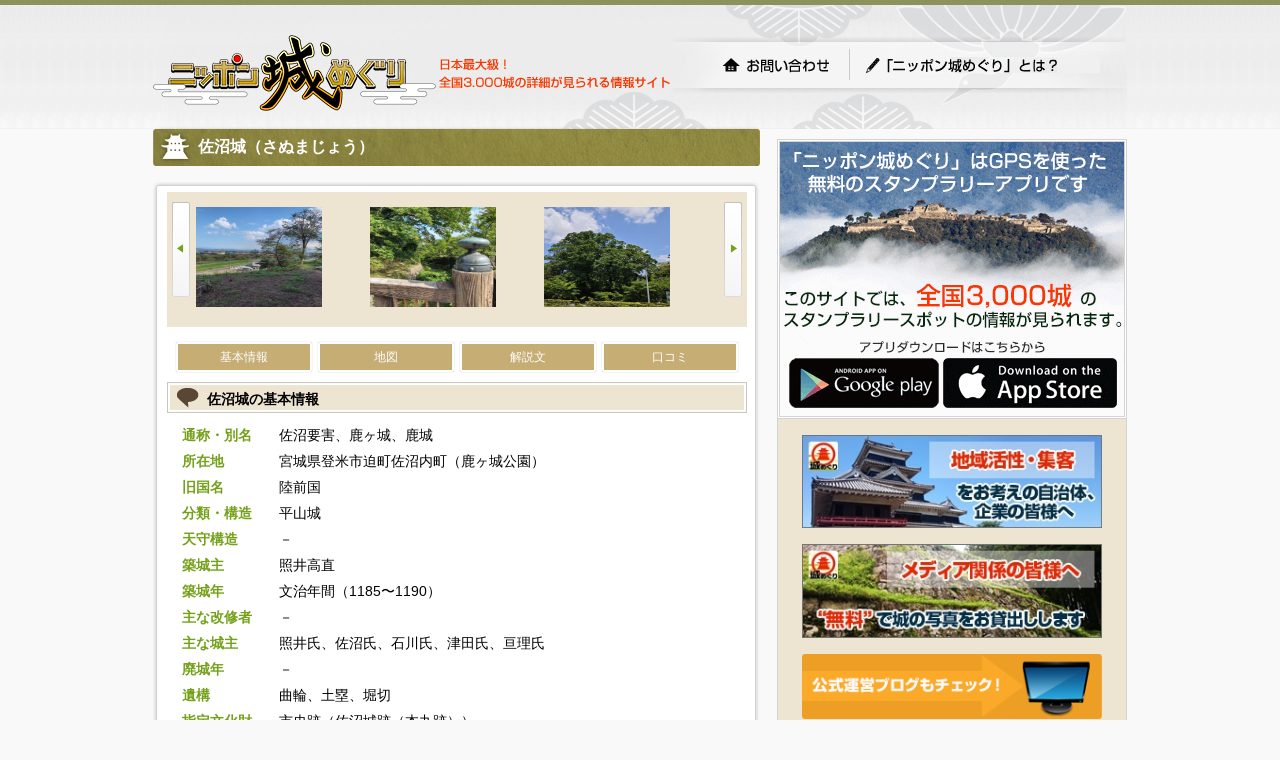

--- FILE ---
content_type: text/html; charset=utf-8
request_url: https://cmeg.jp/w/castles/669
body_size: 15457
content:
<!DOCTYPE html PUBLIC "-//W3C//DTD XHTML 1.0 Strict//EN" "http://www.w3.org/TR/xhtml1/DTD/xhtml1-strict.dtd">
<html xmlns="http://www.w3.org/1999/xhtml" lang="ja" xml:lang="ja" dir="ltr">
  <head prefix="og: http://ogp.me/ns# fb: http://ogp.me/ns/fb# article: http://ogp.me/ns/article#">
    <!-- v2 -->

    <meta http-equiv="content-type" content="text/html; charset=utf-8" />

    <meta name="csrf-param" content="authenticity_token" />
<meta name="csrf-token" content="J0UId8BG4xe30YsaAHWPROsO8i40qeASoCRKPtkzt0lwk396rQs13H_WaahGgzd4GesArhzbCR9q11UvFSUMzA" />
    <meta http-equiv="Pragma" content="no-cache" />
    <meta http-equiv="Cache-Control" content="no-cache" />
    <meta http-equiv="Expires" content="0" />

    <meta http-equiv="content-style-type" content="text/css" />
    <meta http-equiv="content-script-type" content="text/javascript" />
    <link rel="shortcut icon" href="/favicon.ico" />

    <title>佐沼城（宮城県登米市）の詳細情報・口コミ | ニッポン城めぐり</title>
    <meta name="keywords" content="佐沼城,城めぐり,城,お城,城郭" />
    <meta name="description" content="佐沼城（宮城県登米市）の歴史や遺構の状況が分かる城郭基本情報、地図、最新の口コミや写真をご覧頂けます。" />

    <link href="https://cmeg.jp/w/castles/669" rel="canonical" />
    <link href="https://cmeg.jp/a/castles/669" media="only screen and (max-width: 640px)" rel="alternate" />

    <meta property="og:title" content="佐沼城（宮城県登米市）の詳細情報・口コミ | ニッポン城めぐり" />
    <meta property="og:type" content="article" />
    <meta property="og:url" content="https://cmeg.jp/w/castles/669" />
    <meta property="og:image" content="https://cmeg.jp/ci/b/669" />
    <meta property="og:site_name" content="ニッポン城めぐり" />
    <meta property="og:description" content="佐沼城（宮城県登米市）の歴史や遺構の状況が分かる城郭基本情報、地図、最新の口コミや写真をご覧頂けます。" />  
    <meta property="og:locale" content="ja_JP" />
    <meta property="fb:app_id" content="206127836386052" />
    <meta name="twitter:card" content="summary_large_image" />

    <script type="application/ld+json">
    {
      "@context": "http://schema.org",
      "@type": "Place",
      "@id": "https://cmeg.jp/w/castles/669",
      "name": "佐沼城",
      "alternateName": "佐沼要害、鹿ヶ城、鹿城",
      "image": "https://cmeg.jp/ci/b/669",
      "address": {
        "@type": "PostalAddress",
        "addressCountry": "JP",
        "addressRegion": "宮城県",
        "addressLocality": "登米市",
        "streetAddress": "迫町佐沼内町（鹿ヶ城公園）"
      },
      "geo": {
        "@type": "GeoCoordinates",
        "latitude": 38.694926,
        "longitude": 141.196219
      }
    }
    </script>


    <!-- *** stylesheet *** -->
    <link href="/stylesheets/pc/import.css?cbe59890" media="all" rel="stylesheet" type="text/css" />
    <link href="/stylesheets/pc/will_paginate.css?cbe59890" media="all" rel="stylesheet" type="text/css" />

    <!-- *** javascript *** -->
    <script src="https://ajax.googleapis.com/ajax/libs/jquery/1.11.3/jquery.min.js"></script>

  <link rel="stylesheet" href="/stylesheets/pc/magnific-popup.css">
  <script charset="utf-8" src="/javascripts/pc/jquery.magnific-popup.min.js?1594025692" type="text/javascript"></script>

  <link rel="stylesheet" type="text/css" href="/r2assets/slick1.6.0/slick.css"/>
  <link rel="stylesheet" type="text/css" href="/r2assets/slick1.6.0/slick-theme.css"/>
  <link rel="stylesheet" href="https://maxcdn.bootstrapcdn.com/font-awesome/4.7.0/css/font-awesome.min.css">
  <link rel="stylesheet" href="https://unpkg.com/leaflet@1.6.0/dist/leaflet.css"
     integrity="sha512-xwE/Az9zrjBIphAcBb3F6JVqxf46+CDLwfLMHloNu6KEQCAWi6HcDUbeOfBIptF7tcCzusKFjFw2yuvEpDL9wQ=="
     crossorigin=""/>
  <!-- Make sure you put this AFTER Leaflet's CSS -->
  <script src="https://unpkg.com/leaflet@1.6.0/dist/leaflet.js"
    integrity="sha512-gZwIG9x3wUXg2hdXF6+rVkLF/0Vi9U8D2Ntg4Ga5I5BZpVkVxlJWbSQtXPSiUTtC0TjtGOmxa1AJPuV0CPthew=="
    crossorigin=""></script>

   <script src="/pub2/javascripts/Luminous.min.js"></script>
   <link
     rel="stylesheet"
     media="screen, projection"
     href="/pub2/stylesheets/luminous-basic.min.css"
   />

    <!-- Global Site Tag (gtag.js) - Google Analytics -->
    <script async src="https://www.googletagmanager.com/gtag/js?id=UA-27544746-1"></script>
    <script>
      window.dataLayer = window.dataLayer || [];
      function gtag(){dataLayer.push(arguments);}
      gtag('js', new Date());

      gtag('config', 'UA-27544746-1');
    </script>

  </head>

  <body>
            <div id="container">
      <div id="page">
        <div id="header">
          <div id="title_logo"><a href="/w/"><img src="/images/pc/share/img_logo.png?cbe59890" alt="ニッポン城めぐり" height="80" width="283" ></a></div>
          <p>日本最大級！全国3,000城の詳細が見られる情報サイト</p>

          <ul id="g-header">
            <li id="g-top"><a href="/w/inquiry">お問い合わせ</a></li>
            <li id="g-first"><a href="/w/about">「ニッポン城めぐり」とは？</a></li>
          </ul>

          <div id="header-inner">
            <!-- 以前はNINJAタグが設置されていましたが、意図しない広告が表示されたので（@行軍ご画面）一斉撤去されました -->

            <!-- / #header_inner --></div>
          <!-- / #header --></div>


        <div id="contents">


          <div id="main">
            




<div id="contentsbox">
  <div class="castle-name"><h1>佐沼城（さぬまじょう）</h1></div>

<div id="wrap">

<div id="wrap-inner">

 <div id="newphoto_box">
  <div class="photolst_next"><a></a></div>
    <div class="castle-thumbnails popup-gallery" style="float:left;width:90%" hidden>
      <div>
        <a class="image-popup-vertical-fit gallery-item" rel="gallery[mygallery]" title="出雲神社の隣から。" href="https://img.cmeg.jp/with404/https://cmeg.jp/ci/763974">
          <img alt="Loading" cdn_option="crop320x320-w320" class="imgL5" color="#ffffff" data-lazy="https://img.cmeg.jp/with404-crop320x320-w320/https://cmeg.jp/ci/763974" height="100" lazy="data-lazy" src="/images/loading.png?1594025692" use_cdn="true" width="135" />
</a>      </div>
      <div>
        <a class="image-popup-vertical-fit gallery-item" rel="gallery[mygallery]" title="暑い日が続いたためか、堀が枯れています。" href="https://img.cmeg.jp/with404/https://cmeg.jp/ci/763973">
          <img alt="Loading" cdn_option="crop320x320-w320" class="imgL5" color="#ffffff" data-lazy="https://img.cmeg.jp/with404-crop320x320-w320/https://cmeg.jp/ci/763973" height="100" lazy="data-lazy" src="/images/loading.png?1594025692" use_cdn="true" width="135" />
</a>      </div>
      <div>
        <a class="image-popup-vertical-fit gallery-item" rel="gallery[mygallery]" title="巨木さんもいらっしゃいます" href="https://img.cmeg.jp/with404/https://cmeg.jp/ci/747068">
          <img alt="Loading" cdn_option="crop320x320-w320" class="imgL5" color="#ffffff" data-lazy="https://img.cmeg.jp/with404-crop320x320-w320/https://cmeg.jp/ci/747068" height="100" lazy="data-lazy" src="/images/loading.png?1594025692" use_cdn="true" width="135" />
</a>      </div>
      <div>
        <a class="image-popup-vertical-fit gallery-item" rel="gallery[mygallery]" title="リア攻めマークはこの木の後ろあたり" href="https://img.cmeg.jp/with404/https://cmeg.jp/ci/747067">
          <img alt="Loading" cdn_option="crop320x320-w320" class="imgL5" color="#ffffff" data-lazy="https://img.cmeg.jp/with404-crop320x320-w320/https://cmeg.jp/ci/747067" height="100" lazy="data-lazy" src="/images/loading.png?1594025692" use_cdn="true" width="135" />
</a>      </div>
      <div>
        <a class="image-popup-vertical-fit gallery-item" rel="gallery[mygallery]" title="１番古い石碑らしいです" href="https://img.cmeg.jp/with404/https://cmeg.jp/ci/747066">
          <img alt="Loading" cdn_option="crop320x320-w320" class="imgL5" color="#ffffff" data-lazy="https://img.cmeg.jp/with404-crop320x320-w320/https://cmeg.jp/ci/747066" height="100" lazy="data-lazy" src="/images/loading.png?1594025692" use_cdn="true" width="135" />
</a>      </div>
      <div>
        <a class="image-popup-vertical-fit gallery-item" rel="gallery[mygallery]" title="フカフカの足元と新緑で気持ち良いでした" href="https://img.cmeg.jp/with404/https://cmeg.jp/ci/747065">
          <img alt="Loading" cdn_option="crop320x320-w320" class="imgL5" color="#ffffff" data-lazy="https://img.cmeg.jp/with404-crop320x320-w320/https://cmeg.jp/ci/747065" height="100" lazy="data-lazy" src="/images/loading.png?1594025692" use_cdn="true" width="135" />
</a>      </div>
      <div>
        <a class="image-popup-vertical-fit gallery-item" rel="gallery[mygallery]" title="" href="https://img.cmeg.jp/with404/https://cmeg.jp/ci/721815">
          <img alt="Loading" cdn_option="crop320x320-w320" class="imgL5" color="#ffffff" data-lazy="https://img.cmeg.jp/with404-crop320x320-w320/https://cmeg.jp/ci/721815" height="100" lazy="data-lazy" src="/images/loading.png?1594025692" use_cdn="true" width="135" />
</a>      </div>
      <div>
        <a class="image-popup-vertical-fit gallery-item" rel="gallery[mygallery]" title="" href="https://img.cmeg.jp/with404/https://cmeg.jp/ci/721814">
          <img alt="Loading" cdn_option="crop320x320-w320" class="imgL5" color="#ffffff" data-lazy="https://img.cmeg.jp/with404-crop320x320-w320/https://cmeg.jp/ci/721814" height="100" lazy="data-lazy" src="/images/loading.png?1594025692" use_cdn="true" width="135" />
</a>      </div>
      <div>
        <a class="image-popup-vertical-fit gallery-item" rel="gallery[mygallery]" title="" href="https://img.cmeg.jp/with404/https://cmeg.jp/ci/721812">
          <img alt="Loading" cdn_option="crop320x320-w320" class="imgL5" color="#ffffff" data-lazy="https://img.cmeg.jp/with404-crop320x320-w320/https://cmeg.jp/ci/721812" height="100" lazy="data-lazy" src="/images/loading.png?1594025692" use_cdn="true" width="135" />
</a>      </div>
      <div>
        <a class="image-popup-vertical-fit gallery-item" rel="gallery[mygallery]" title="" href="https://img.cmeg.jp/with404/https://cmeg.jp/ci/721813">
          <img alt="Loading" cdn_option="crop320x320-w320" class="imgL5" color="#ffffff" data-lazy="https://img.cmeg.jp/with404-crop320x320-w320/https://cmeg.jp/ci/721813" height="100" lazy="data-lazy" src="/images/loading.png?1594025692" use_cdn="true" width="135" />
</a>      </div>
      <div>
        <a class="image-popup-vertical-fit gallery-item" rel="gallery[mygallery]" title="" href="https://img.cmeg.jp/with404/https://cmeg.jp/ci/721811">
          <img alt="Loading" cdn_option="crop320x320-w320" class="imgL5" color="#ffffff" data-lazy="https://img.cmeg.jp/with404-crop320x320-w320/https://cmeg.jp/ci/721811" height="100" lazy="data-lazy" src="/images/loading.png?1594025692" use_cdn="true" width="135" />
</a>      </div>
      <div>
        <a class="image-popup-vertical-fit gallery-item" rel="gallery[mygallery]" title="" href="https://img.cmeg.jp/with404/https://cmeg.jp/ci/721810">
          <img alt="Loading" cdn_option="crop320x320-w320" class="imgL5" color="#ffffff" data-lazy="https://img.cmeg.jp/with404-crop320x320-w320/https://cmeg.jp/ci/721810" height="100" lazy="data-lazy" src="/images/loading.png?1594025692" use_cdn="true" width="135" />
</a>      </div>
      <div>
        <a class="image-popup-vertical-fit gallery-item" rel="gallery[mygallery]" title="" href="https://img.cmeg.jp/with404/https://cmeg.jp/ci/721809">
          <img alt="Loading" cdn_option="crop320x320-w320" class="imgL5" color="#ffffff" data-lazy="https://img.cmeg.jp/with404-crop320x320-w320/https://cmeg.jp/ci/721809" height="100" lazy="data-lazy" src="/images/loading.png?1594025692" use_cdn="true" width="135" />
</a>      </div>
      <div>
        <a class="image-popup-vertical-fit gallery-item" rel="gallery[mygallery]" title="佐沼城の板碑" href="https://img.cmeg.jp/with404/https://cmeg.jp/ci/699877">
          <img alt="Loading" cdn_option="crop320x320-w320" class="imgL5" color="#ffffff" data-lazy="https://img.cmeg.jp/with404-crop320x320-w320/https://cmeg.jp/ci/699877" height="100" lazy="data-lazy" src="/images/loading.png?1594025692" use_cdn="true" width="135" />
</a>      </div>
      <div>
        <a class="image-popup-vertical-fit gallery-item" rel="gallery[mygallery]" title="本丸裏側" href="https://img.cmeg.jp/with404/https://cmeg.jp/ci/699876">
          <img alt="Loading" cdn_option="crop320x320-w320" class="imgL5" color="#ffffff" data-lazy="https://img.cmeg.jp/with404-crop320x320-w320/https://cmeg.jp/ci/699876" height="100" lazy="data-lazy" src="/images/loading.png?1594025692" use_cdn="true" width="135" />
</a>      </div>
      <div>
        <a class="image-popup-vertical-fit gallery-item" rel="gallery[mygallery]" title="本丸の出雲神社を望む" href="https://img.cmeg.jp/with404/https://cmeg.jp/ci/699875">
          <img alt="Loading" cdn_option="crop320x320-w320" class="imgL5" color="#ffffff" data-lazy="https://img.cmeg.jp/with404-crop320x320-w320/https://cmeg.jp/ci/699875" height="100" lazy="data-lazy" src="/images/loading.png?1594025692" use_cdn="true" width="135" />
</a>      </div>
      <div>
        <a class="image-popup-vertical-fit gallery-item" rel="gallery[mygallery]" title="本丸入口" href="https://img.cmeg.jp/with404/https://cmeg.jp/ci/699874">
          <img alt="Loading" cdn_option="crop320x320-w320" class="imgL5" color="#ffffff" data-lazy="https://img.cmeg.jp/with404-crop320x320-w320/https://cmeg.jp/ci/699874" height="100" lazy="data-lazy" src="/images/loading.png?1594025692" use_cdn="true" width="135" />
</a>      </div>
      <div>
        <a class="image-popup-vertical-fit gallery-item" rel="gallery[mygallery]" title="" href="https://img.cmeg.jp/with404/https://cmeg.jp/ci/699873">
          <img alt="Loading" cdn_option="crop320x320-w320" class="imgL5" color="#ffffff" data-lazy="https://img.cmeg.jp/with404-crop320x320-w320/https://cmeg.jp/ci/699873" height="100" lazy="data-lazy" src="/images/loading.png?1594025692" use_cdn="true" width="135" />
</a>      </div>
      <div>
        <a class="image-popup-vertical-fit gallery-item" rel="gallery[mygallery]" title="旧亘理亭" href="https://img.cmeg.jp/with404/https://cmeg.jp/ci/699872">
          <img alt="Loading" cdn_option="crop320x320-w320" class="imgL5" color="#ffffff" data-lazy="https://img.cmeg.jp/with404-crop320x320-w320/https://cmeg.jp/ci/699872" height="100" lazy="data-lazy" src="/images/loading.png?1594025692" use_cdn="true" width="135" />
</a>      </div>
      <div>
        <a class="image-popup-vertical-fit gallery-item" rel="gallery[mygallery]" title="歴史博物館にある佐沼城模型" href="https://img.cmeg.jp/with404/https://cmeg.jp/ci/699871">
          <img alt="Loading" cdn_option="crop320x320-w320" class="imgL5" color="#ffffff" data-lazy="https://img.cmeg.jp/with404-crop320x320-w320/https://cmeg.jp/ci/699871" height="100" lazy="data-lazy" src="/images/loading.png?1594025692" use_cdn="true" width="135" />
</a>      </div>
      <div>
        <a class="image-popup-vertical-fit gallery-item" rel="gallery[mygallery]" title="" href="https://img.cmeg.jp/with404/https://cmeg.jp/ci/653040">
          <img alt="Loading" cdn_option="crop320x320-w320" class="imgL5" color="#ffffff" data-lazy="https://img.cmeg.jp/with404-crop320x320-w320/https://cmeg.jp/ci/653040" height="100" lazy="data-lazy" src="/images/loading.png?1594025692" use_cdn="true" width="135" />
</a>      </div>
      <div>
        <a class="image-popup-vertical-fit gallery-item" rel="gallery[mygallery]" title="" href="https://img.cmeg.jp/with404/https://cmeg.jp/ci/653039">
          <img alt="Loading" cdn_option="crop320x320-w320" class="imgL5" color="#ffffff" data-lazy="https://img.cmeg.jp/with404-crop320x320-w320/https://cmeg.jp/ci/653039" height="100" lazy="data-lazy" src="/images/loading.png?1594025692" use_cdn="true" width="135" />
</a>      </div>
      <div>
        <a class="image-popup-vertical-fit gallery-item" rel="gallery[mygallery]" title="" href="https://img.cmeg.jp/with404/https://cmeg.jp/ci/653038">
          <img alt="Loading" cdn_option="crop320x320-w320" class="imgL5" color="#ffffff" data-lazy="https://img.cmeg.jp/with404-crop320x320-w320/https://cmeg.jp/ci/653038" height="100" lazy="data-lazy" src="/images/loading.png?1594025692" use_cdn="true" width="135" />
</a>      </div>
      <div>
        <a class="image-popup-vertical-fit gallery-item" rel="gallery[mygallery]" title="" href="https://img.cmeg.jp/with404/https://cmeg.jp/ci/621578">
          <img alt="Loading" cdn_option="crop320x320-w320" class="imgL5" color="#ffffff" data-lazy="https://img.cmeg.jp/with404-crop320x320-w320/https://cmeg.jp/ci/621578" height="100" lazy="data-lazy" src="/images/loading.png?1594025692" use_cdn="true" width="135" />
</a>      </div>
      <div>
        <a class="image-popup-vertical-fit gallery-item" rel="gallery[mygallery]" title="" href="https://img.cmeg.jp/with404/https://cmeg.jp/ci/621577">
          <img alt="Loading" cdn_option="crop320x320-w320" class="imgL5" color="#ffffff" data-lazy="https://img.cmeg.jp/with404-crop320x320-w320/https://cmeg.jp/ci/621577" height="100" lazy="data-lazy" src="/images/loading.png?1594025692" use_cdn="true" width="135" />
</a>      </div>
      <div>
        <a class="image-popup-vertical-fit gallery-item" rel="gallery[mygallery]" title="" href="https://img.cmeg.jp/with404/https://cmeg.jp/ci/621576">
          <img alt="Loading" cdn_option="crop320x320-w320" class="imgL5" color="#ffffff" data-lazy="https://img.cmeg.jp/with404-crop320x320-w320/https://cmeg.jp/ci/621576" height="100" lazy="data-lazy" src="/images/loading.png?1594025692" use_cdn="true" width="135" />
</a>      </div>
      <div>
        <a class="image-popup-vertical-fit gallery-item" rel="gallery[mygallery]" title="周囲を高さ1ｍ程度の土塁にかこまれてる" href="https://img.cmeg.jp/with404/https://cmeg.jp/ci/541830">
          <img alt="Loading" cdn_option="crop320x320-w320" class="imgL5" color="#ffffff" data-lazy="https://img.cmeg.jp/with404-crop320x320-w320/https://cmeg.jp/ci/541830" height="100" lazy="data-lazy" src="/images/loading.png?1594025692" use_cdn="true" width="135" />
</a>      </div>
      <div>
        <a class="image-popup-vertical-fit gallery-item" rel="gallery[mygallery]" title="西舘から佐沼城遠景" href="https://img.cmeg.jp/with404/https://cmeg.jp/ci/517418">
          <img alt="Loading" cdn_option="crop320x320-w320" class="imgL5" color="#ffffff" data-lazy="https://img.cmeg.jp/with404-crop320x320-w320/https://cmeg.jp/ci/517418" height="100" lazy="data-lazy" src="/images/loading.png?1594025692" use_cdn="true" width="135" />
</a>      </div>
      <div>
        <a class="image-popup-vertical-fit gallery-item" rel="gallery[mygallery]" title="西舘の虎口か？" href="https://img.cmeg.jp/with404/https://cmeg.jp/ci/517417">
          <img alt="Loading" cdn_option="crop320x320-w320" class="imgL5" color="#ffffff" data-lazy="https://img.cmeg.jp/with404-crop320x320-w320/https://cmeg.jp/ci/517417" height="100" lazy="data-lazy" src="/images/loading.png?1594025692" use_cdn="true" width="135" />
</a>      </div>
      <div>
        <a class="image-popup-vertical-fit gallery-item" rel="gallery[mygallery]" title="城下にある伊達政宗の叔父、留守政景陣跡" href="https://img.cmeg.jp/with404/https://cmeg.jp/ci/517416">
          <img alt="Loading" cdn_option="crop320x320-w320" class="imgL5" color="#ffffff" data-lazy="https://img.cmeg.jp/with404-crop320x320-w320/https://cmeg.jp/ci/517416" height="100" lazy="data-lazy" src="/images/loading.png?1594025692" use_cdn="true" width="135" />
</a>      </div>
      <div>
        <a class="image-popup-vertical-fit gallery-item" rel="gallery[mygallery]" title="読みにくいですが佐沼城址碑" href="https://img.cmeg.jp/with404/https://cmeg.jp/ci/517415">
          <img alt="Loading" cdn_option="crop320x320-w320" class="imgL5" color="#ffffff" data-lazy="https://img.cmeg.jp/with404-crop320x320-w320/https://cmeg.jp/ci/517415" height="100" lazy="data-lazy" src="/images/loading.png?1594025692" use_cdn="true" width="135" />
</a>      </div>
      <div>
        <a class="image-popup-vertical-fit gallery-item" rel="gallery[mygallery]" title="駐車場近くに標柱ありました。" href="https://img.cmeg.jp/with404/https://cmeg.jp/ci/517414">
          <img alt="Loading" cdn_option="crop320x320-w320" class="imgL5" color="#ffffff" data-lazy="https://img.cmeg.jp/with404-crop320x320-w320/https://cmeg.jp/ci/517414" height="100" lazy="data-lazy" src="/images/loading.png?1594025692" use_cdn="true" width="135" />
</a>      </div>
      <div>
        <a class="image-popup-vertical-fit gallery-item" rel="gallery[mygallery]" title="駐車場完備です。隣接する歴史博物館もオススメです。" href="https://img.cmeg.jp/with404/https://cmeg.jp/ci/430852">
          <img alt="Loading" cdn_option="crop320x320-w320" class="imgL5" color="#ffffff" data-lazy="https://img.cmeg.jp/with404-crop320x320-w320/https://cmeg.jp/ci/430852" height="100" lazy="data-lazy" src="/images/loading.png?1594025692" use_cdn="true" width="135" />
</a>      </div>
      <div>
        <a class="image-popup-vertical-fit gallery-item" rel="gallery[mygallery]" title="東側の土塁から撮影した本丸跡" href="https://img.cmeg.jp/with404/https://cmeg.jp/ci/428117">
          <img alt="Loading" cdn_option="crop320x320-w320" class="imgL5" color="#ffffff" data-lazy="https://img.cmeg.jp/with404-crop320x320-w320/https://cmeg.jp/ci/428117" height="100" lazy="data-lazy" src="/images/loading.png?1594025692" use_cdn="true" width="135" />
</a>      </div>
      <div>
        <a class="image-popup-vertical-fit gallery-item" rel="gallery[mygallery]" title="本丸跡最高の位置の土塁から迫川左岸の佐沼の町並みの眺め" href="https://img.cmeg.jp/with404/https://cmeg.jp/ci/427982">
          <img alt="Loading" cdn_option="crop320x320-w320" class="imgL5" color="#ffffff" data-lazy="https://img.cmeg.jp/with404-crop320x320-w320/https://cmeg.jp/ci/427982" height="100" lazy="data-lazy" src="/images/loading.png?1594025692" use_cdn="true" width="135" />
</a>      </div>
      <div>
        <a class="image-popup-vertical-fit gallery-item" rel="gallery[mygallery]" title="本丸跡土塁から迫川左岸の佐沼の町並みの眺め" href="https://img.cmeg.jp/with404/https://cmeg.jp/ci/427981">
          <img alt="Loading" cdn_option="crop320x320-w320" class="imgL5" color="#ffffff" data-lazy="https://img.cmeg.jp/with404-crop320x320-w320/https://cmeg.jp/ci/427981" height="100" lazy="data-lazy" src="/images/loading.png?1594025692" use_cdn="true" width="135" />
</a>      </div>
      <div>
        <a class="image-popup-vertical-fit gallery-item" rel="gallery[mygallery]" title="本丸跡からの迫川右岸の佐沼の町並み眺め" href="https://img.cmeg.jp/with404/https://cmeg.jp/ci/427980">
          <img alt="Loading" cdn_option="crop320x320-w320" class="imgL5" color="#ffffff" data-lazy="https://img.cmeg.jp/with404-crop320x320-w320/https://cmeg.jp/ci/427980" height="100" lazy="data-lazy" src="/images/loading.png?1594025692" use_cdn="true" width="135" />
</a>      </div>
      <div>
        <a class="image-popup-vertical-fit gallery-item" rel="gallery[mygallery]" title="本丸跡の土塁から見た堀" href="https://img.cmeg.jp/with404/https://cmeg.jp/ci/427979">
          <img alt="Loading" cdn_option="crop320x320-w320" class="imgL5" color="#ffffff" data-lazy="https://img.cmeg.jp/with404-crop320x320-w320/https://cmeg.jp/ci/427979" height="100" lazy="data-lazy" src="/images/loading.png?1594025692" use_cdn="true" width="135" />
</a>      </div>
      <div>
        <a class="image-popup-vertical-fit gallery-item" rel="gallery[mygallery]" title="佐沼城本丸跡" href="https://img.cmeg.jp/with404/https://cmeg.jp/ci/427978">
          <img alt="Loading" cdn_option="crop320x320-w320" class="imgL5" color="#ffffff" data-lazy="https://img.cmeg.jp/with404-crop320x320-w320/https://cmeg.jp/ci/427978" height="100" lazy="data-lazy" src="/images/loading.png?1594025692" use_cdn="true" width="135" />
</a>      </div>
      <div>
        <a class="image-popup-vertical-fit gallery-item" rel="gallery[mygallery]" title="この辺りでポチすると佐沼城のリア攻めになります" href="https://img.cmeg.jp/with404/https://cmeg.jp/ci/427977">
          <img alt="Loading" cdn_option="crop320x320-w320" class="imgL5" color="#ffffff" data-lazy="https://img.cmeg.jp/with404-crop320x320-w320/https://cmeg.jp/ci/427977" height="100" lazy="data-lazy" src="/images/loading.png?1594025692" use_cdn="true" width="135" />
</a>      </div>
      <div>
        <a class="image-popup-vertical-fit gallery-item" rel="gallery[mygallery]" title="佐沼城本丸跡にかかる橋から見た本丸跡の土塁？" href="https://img.cmeg.jp/with404/https://cmeg.jp/ci/427976">
          <img alt="Loading" cdn_option="crop320x320-w320" class="imgL5" color="#ffffff" data-lazy="https://img.cmeg.jp/with404-crop320x320-w320/https://cmeg.jp/ci/427976" height="100" lazy="data-lazy" src="/images/loading.png?1594025692" use_cdn="true" width="135" />
</a>      </div>
      <div>
        <a class="image-popup-vertical-fit gallery-item" rel="gallery[mygallery]" title="登米市歴史博物館の駐車場から佐沼城本丸跡へ、ここはポチしてもリア攻めになりません" href="https://img.cmeg.jp/with404/https://cmeg.jp/ci/427975">
          <img alt="Loading" cdn_option="crop320x320-w320" class="imgL5" color="#ffffff" data-lazy="https://img.cmeg.jp/with404-crop320x320-w320/https://cmeg.jp/ci/427975" height="100" lazy="data-lazy" src="/images/loading.png?1594025692" use_cdn="true" width="135" />
</a>      </div>
      <div>
        <a class="image-popup-vertical-fit gallery-item" rel="gallery[mygallery]" title="" href="https://img.cmeg.jp/with404/https://cmeg.jp/ci/417763">
          <img alt="Loading" cdn_option="crop320x320-w320" class="imgL5" color="#ffffff" data-lazy="https://img.cmeg.jp/with404-crop320x320-w320/https://cmeg.jp/ci/417763" height="100" lazy="data-lazy" src="/images/loading.png?1594025692" use_cdn="true" width="135" />
</a>      </div>
      <div>
        <a class="image-popup-vertical-fit gallery-item" rel="gallery[mygallery]" title="" href="https://img.cmeg.jp/with404/https://cmeg.jp/ci/417762">
          <img alt="Loading" cdn_option="crop320x320-w320" class="imgL5" color="#ffffff" data-lazy="https://img.cmeg.jp/with404-crop320x320-w320/https://cmeg.jp/ci/417762" height="100" lazy="data-lazy" src="/images/loading.png?1594025692" use_cdn="true" width="135" />
</a>      </div>
      <div>
        <a class="image-popup-vertical-fit gallery-item" rel="gallery[mygallery]" title="" href="https://img.cmeg.jp/with404/https://cmeg.jp/ci/417761">
          <img alt="Loading" cdn_option="crop320x320-w320" class="imgL5" color="#ffffff" data-lazy="https://img.cmeg.jp/with404-crop320x320-w320/https://cmeg.jp/ci/417761" height="100" lazy="data-lazy" src="/images/loading.png?1594025692" use_cdn="true" width="135" />
</a>      </div>
      <div>
        <a class="image-popup-vertical-fit gallery-item" rel="gallery[mygallery]" title="" href="https://img.cmeg.jp/with404/https://cmeg.jp/ci/417760">
          <img alt="Loading" cdn_option="crop320x320-w320" class="imgL5" color="#ffffff" data-lazy="https://img.cmeg.jp/with404-crop320x320-w320/https://cmeg.jp/ci/417760" height="100" lazy="data-lazy" src="/images/loading.png?1594025692" use_cdn="true" width="135" />
</a>      </div>
      <div>
        <a class="image-popup-vertical-fit gallery-item" rel="gallery[mygallery]" title="佐沼川を挟んだ遠景。城塁の高さがよく分かる。" href="https://img.cmeg.jp/with404/https://cmeg.jp/ci/380839">
          <img alt="Loading" cdn_option="crop320x320-w320" class="imgL5" color="#ffffff" data-lazy="https://img.cmeg.jp/with404-crop320x320-w320/https://cmeg.jp/ci/380839" height="100" lazy="data-lazy" src="/images/loading.png?1594025692" use_cdn="true" width="135" />
</a>      </div>
      <div>
        <a class="image-popup-vertical-fit gallery-item" rel="gallery[mygallery]" title="本丸東側の虎口と北端部にある櫓台 。現在は出雲神社が鎮座している。" href="https://img.cmeg.jp/with404/https://cmeg.jp/ci/380838">
          <img alt="Loading" cdn_option="crop320x320-w320" class="imgL5" color="#ffffff" data-lazy="https://img.cmeg.jp/with404-crop320x320-w320/https://cmeg.jp/ci/380838" height="100" lazy="data-lazy" src="/images/loading.png?1594025692" use_cdn="true" width="135" />
</a>      </div>
      <div>
        <a class="image-popup-vertical-fit gallery-item" rel="gallery[mygallery]" title="大手門に残る土塁" href="https://img.cmeg.jp/with404/https://cmeg.jp/ci/380837">
          <img alt="Loading" cdn_option="crop320x320-w320" class="imgL5" color="#ffffff" data-lazy="https://img.cmeg.jp/with404-crop320x320-w320/https://cmeg.jp/ci/380837" height="100" lazy="data-lazy" src="/images/loading.png?1594025692" use_cdn="true" width="135" />
</a>      </div>
      <div>
        <a class="image-popup-vertical-fit gallery-item" rel="gallery[mygallery]" title="本丸は現在公園ですが歩き廻りましてらありまた❗️土塁が素晴らしい❗️" href="https://img.cmeg.jp/with404/https://cmeg.jp/ci/370588">
          <img alt="Loading" cdn_option="crop320x320-w320" class="imgL5" color="#ffffff" data-lazy="https://img.cmeg.jp/with404-crop320x320-w320/https://cmeg.jp/ci/370588" height="100" lazy="data-lazy" src="/images/loading.png?1594025692" use_cdn="true" width="135" />
</a>      </div>
      <div>
        <a class="image-popup-vertical-fit gallery-item" rel="gallery[mygallery]" title="本丸。" href="https://img.cmeg.jp/with404/https://cmeg.jp/ci/226325">
          <img alt="Loading" cdn_option="crop320x320-w320" class="imgL5" color="#ffffff" data-lazy="https://img.cmeg.jp/with404-crop320x320-w320/https://cmeg.jp/ci/226325" height="100" lazy="data-lazy" src="/images/loading.png?1594025692" use_cdn="true" width="135" />
</a>      </div>
      <div>
        <a class="image-popup-vertical-fit gallery-item" rel="gallery[mygallery]" title="綺麗に紅葉してました。" href="https://img.cmeg.jp/with404/https://cmeg.jp/ci/182943">
          <img alt="Loading" cdn_option="crop320x320-w320" class="imgL5" color="#ffffff" data-lazy="https://img.cmeg.jp/with404-crop320x320-w320/https://cmeg.jp/ci/182943" height="100" lazy="data-lazy" src="/images/loading.png?1594025692" use_cdn="true" width="135" />
</a>      </div>
      <div>
        <a class="image-popup-vertical-fit gallery-item" rel="gallery[mygallery]" title="&#39;17  9/9 裏門跡の虎口と土塁" href="https://img.cmeg.jp/with404/https://cmeg.jp/ci/172469">
          <img alt="Loading" cdn_option="crop320x320-w320" class="imgL5" color="#ffffff" data-lazy="https://img.cmeg.jp/with404-crop320x320-w320/https://cmeg.jp/ci/172469" height="100" lazy="data-lazy" src="/images/loading.png?1594025692" use_cdn="true" width="135" />
</a>      </div>
      <div>
        <a class="image-popup-vertical-fit gallery-item" rel="gallery[mygallery]" href="https://img.cmeg.jp/with404/https://cmeg.jp/ci/118637">
          <img alt="Loading" cdn_option="crop320x320-w320" class="imgL5" color="#ffffff" data-lazy="https://img.cmeg.jp/with404-crop320x320-w320/https://cmeg.jp/ci/118637" height="100" lazy="data-lazy" src="/images/loading.png?1594025692" use_cdn="true" width="135" />
</a>      </div>
      <div>
        <a class="image-popup-vertical-fit gallery-item" rel="gallery[mygallery]" href="https://img.cmeg.jp/with404/https://cmeg.jp/ci/118635">
          <img alt="Loading" cdn_option="crop320x320-w320" class="imgL5" color="#ffffff" data-lazy="https://img.cmeg.jp/with404-crop320x320-w320/https://cmeg.jp/ci/118635" height="100" lazy="data-lazy" src="/images/loading.png?1594025692" use_cdn="true" width="135" />
</a>      </div>
      <div>
        <a class="image-popup-vertical-fit gallery-item" rel="gallery[mygallery]" title="佐沼城復元図" href="https://img.cmeg.jp/with404/https://cmeg.jp/ci/112471">
          <img alt="Loading" cdn_option="crop320x320-w320" class="imgL5" color="#ffffff" data-lazy="https://img.cmeg.jp/with404-crop320x320-w320/https://cmeg.jp/ci/112471" height="100" lazy="data-lazy" src="/images/loading.png?1594025692" use_cdn="true" width="135" />
</a>      </div>
      <div>
        <a class="image-popup-vertical-fit gallery-item" rel="gallery[mygallery]" href="https://img.cmeg.jp/with404/https://cmeg.jp/ci/112470">
          <img alt="Loading" cdn_option="crop320x320-w320" class="imgL5" color="#ffffff" data-lazy="https://img.cmeg.jp/with404-crop320x320-w320/https://cmeg.jp/ci/112470" height="100" lazy="data-lazy" src="/images/loading.png?1594025692" use_cdn="true" width="135" />
</a>      </div>
      <div>
        <a class="image-popup-vertical-fit gallery-item" rel="gallery[mygallery]" title="紅葉に間に合いました。" href="https://img.cmeg.jp/with404/https://cmeg.jp/ci/105560">
          <img alt="Loading" cdn_option="crop320x320-w320" class="imgL5" color="#ffffff" data-lazy="https://img.cmeg.jp/with404-crop320x320-w320/https://cmeg.jp/ci/105560" height="100" lazy="data-lazy" src="/images/loading.png?1594025692" use_cdn="true" width="135" />
</a>      </div>
      <div>
        <a class="image-popup-vertical-fit gallery-item" rel="gallery[mygallery]" title="佐沼城趾主郭土塁と水堀跡♪(^^)" href="https://img.cmeg.jp/with404/https://cmeg.jp/ci/84567">
          <img alt="Loading" cdn_option="crop320x320-w320" class="imgL5" color="#ffffff" data-lazy="https://img.cmeg.jp/with404-crop320x320-w320/https://cmeg.jp/ci/84567" height="100" lazy="data-lazy" src="/images/loading.png?1594025692" use_cdn="true" width="135" />
</a>      </div>
      <div>
        <a class="image-popup-vertical-fit gallery-item" rel="gallery[mygallery]" title="佐沼城趾大手門跡♪(^^)" href="https://img.cmeg.jp/with404/https://cmeg.jp/ci/84507">
          <img alt="Loading" cdn_option="crop320x320-w320" class="imgL5" color="#ffffff" data-lazy="https://img.cmeg.jp/with404-crop320x320-w320/https://cmeg.jp/ci/84507" height="100" lazy="data-lazy" src="/images/loading.png?1594025692" use_cdn="true" width="135" />
</a>      </div>
      <div>
        <a class="image-popup-vertical-fit gallery-item" rel="gallery[mygallery]" title="佐沼城城趾復原図♪(^^)" href="https://img.cmeg.jp/with404/https://cmeg.jp/ci/84506">
          <img alt="Loading" cdn_option="crop320x320-w320" class="imgL5" color="#ffffff" data-lazy="https://img.cmeg.jp/with404-crop320x320-w320/https://cmeg.jp/ci/84506" height="100" lazy="data-lazy" src="/images/loading.png?1594025692" use_cdn="true" width="135" />
</a>      </div>
      <div>
        <a class="image-popup-vertical-fit gallery-item" rel="gallery[mygallery]" title="土塁と虎口" href="https://img.cmeg.jp/with404/https://cmeg.jp/ci/81747">
          <img alt="Loading" cdn_option="crop320x320-w320" class="imgL5" color="#ffffff" data-lazy="https://img.cmeg.jp/with404-crop320x320-w320/https://cmeg.jp/ci/81747" height="100" lazy="data-lazy" src="/images/loading.png?1594025692" use_cdn="true" width="135" />
</a>      </div>
      <div>
        <a class="image-popup-vertical-fit gallery-item" rel="gallery[mygallery]" title="戦国時代に三ノ丸として使われた西舘。明確な虎口や切り岸が残る" href="https://img.cmeg.jp/with404/https://cmeg.jp/ci/55099">
          <img alt="Loading" cdn_option="crop320x320-w320" class="imgL5" color="#ffffff" data-lazy="https://img.cmeg.jp/with404-crop320x320-w320/https://cmeg.jp/ci/55099" height="100" lazy="data-lazy" src="/images/loading.png?1594025692" use_cdn="true" width="135" />
</a>      </div>
      <div>
        <a class="image-popup-vertical-fit gallery-item" rel="gallery[mygallery]" title="枝が角度を変えても写ってしまう。見えない部分は『登米』です。" href="https://img.cmeg.jp/with404/https://cmeg.jp/ci/30383">
          <img alt="Loading" cdn_option="crop320x320-w320" class="imgL5" color="#ffffff" data-lazy="https://img.cmeg.jp/with404-crop320x320-w320/https://cmeg.jp/ci/30383" height="100" lazy="data-lazy" src="/images/loading.png?1594025692" use_cdn="true" width="135" />
</a>      </div>
      <div>
        <a class="image-popup-vertical-fit gallery-item" rel="gallery[mygallery]" title="荒川(右手の左側)が迫川に合流する東側からの眺望。" href="https://img.cmeg.jp/with404/https://cmeg.jp/ci/30382">
          <img alt="Loading" cdn_option="crop320x320-w320" class="imgL5" color="#ffffff" data-lazy="https://img.cmeg.jp/with404-crop320x320-w320/https://cmeg.jp/ci/30382" height="100" lazy="data-lazy" src="/images/loading.png?1594025692" use_cdn="true" width="135" />
</a>      </div>
      <div>
        <a class="image-popup-vertical-fit gallery-item" rel="gallery[mygallery]" title="北西から見た本丸の土塁と堀。堀のコンクリ化が残念。" href="https://img.cmeg.jp/with404/https://cmeg.jp/ci/30377">
          <img alt="Loading" cdn_option="crop320x320-w320" class="imgL5" color="#ffffff" data-lazy="https://img.cmeg.jp/with404-crop320x320-w320/https://cmeg.jp/ci/30377" height="100" lazy="data-lazy" src="/images/loading.png?1594025692" use_cdn="true" width="135" />
</a>      </div>
      <div>
        <a class="image-popup-vertical-fit gallery-item" rel="gallery[mygallery]" title="南東角から本丸を見上げる。土塁が強烈。" href="https://img.cmeg.jp/with404/https://cmeg.jp/ci/30376">
          <img alt="Loading" cdn_option="crop320x320-w320" class="imgL5" color="#ffffff" data-lazy="https://img.cmeg.jp/with404-crop320x320-w320/https://cmeg.jp/ci/30376" height="100" lazy="data-lazy" src="/images/loading.png?1594025692" use_cdn="true" width="135" />
</a>      </div>
  </div>
  <div class="photolst_prev"><a></a></div>
</div>

<script type="text/javascript">
  $(document).ready(function() {
    $('.image-popup-vertical-fit').magnificPopup({
      type: 'image',
      closeOnContentClick: true,
      mainClass: 'mfp-img-mobile',
      image: {
        verticalFit: true
      },
      gallery: {
        enabled: true,
        navigateByImgClick: true,
        preload: [0,1] // Will preload 0 - before current, and 1 after the current image
      },
    });

    $('.popup-gallery').magnificPopup({
      delegate: 'a',
      type: 'image',
      tLoading: 'Loading image #%curr%...',
      mainClass: 'mfp-img-mobile',
      gallery: {
        enabled: true,
        navigateByImgClick: true,
        preload: [0,1] // Will preload 0 - before current, and 1 after the current image
      },
      image: {
        tError: '<a href="%url%">The image #%curr%</a> could not be loaded.',
        titleSrc: function(item) {
          return item.el.attr('title') + '<small>by Marsel Van Oosten</small>';
        }
      }
    });

    $('.gallery-item').magnificPopup({
      type: 'image',
      gallery:{
        enabled:true
      }
    });

  });

  $(function() {
      $('a[href ^= "#"]').click(function() {
          console.log("ho");
          console.log($(this));
          console.log($(this).attr('href'));
          console.log($($(this).attr('href')).offset());

          $('html,body').animate({
              scrollTop: $($(this).attr('href')).offset().top
          }, 300);
      })
  });
</script>

<div class="combox-shiroC">

	<div id="general_botton">
		<a href="#sc_data">基本情報</a>
	</div>

	<div id="general_botton">
		<a href="#sc_map">地図</a>
	</div>

	<div id="general_botton">
		<a href="#sc_information">解説文</a>
	</div>

	<div id="general_botton">
		<a href="#sc_review">口コミ</a>
	</div>

</div>


<a id="sc_data"></a>
<div class="combox-shiroA">
<h2 class="comment">佐沼城の基本情報</h2>
<dl class="shiro-list">
<dt><h3>通称・別名</h3></dt>
<dd>佐沼要害、鹿ヶ城、鹿城</dd>
<dt><h3>所在地</h3></dt>
<dd>宮城県登米市迫町佐沼内町（鹿ヶ城公園）</dd>
<dt><h3>旧国名</h3></dt>
<dd>陸前国</dd>
<dt><h3>分類・構造</h3></dt>
<dd>平山城</dd>
<dt><h3>天守構造</h3></dt>
<dd>－</dd>
<dt><h3>築城主</h3></dt>
<dd>照井高直</dd>
<dt><h3>築城年</h3></dt>
<dd>文治年間（1185〜1190）</dd>
<dt><h3>主な改修者</h3></dt>
<dd>－</dd>
<dt><h3>主な城主</h3></dt>
<dd>照井氏、佐沼氏、石川氏、津田氏、亘理氏</dd>
<dt><h3>廃城年</h3></dt>
<dd>－</dd>
<dt><h3>遺構</h3></dt>
<dd>曲輪、土塁、堀切</dd>
<dt><h3>指定文化財</h3></dt>
<dd>市史跡（佐沼城跡（本丸跡））</dd>
<dt><h3>再建造物</h3></dt>
<dd>石碑</dd>
<dt><h4>周辺の城</h4></dt>
<dd>
  <a href="/w/castles/673">寺池城（宮城県登米市）</a>［8.6km］<br />
  <a href="/w/castles/658">伊治城（宮城県栗原市）</a>［15.9km］<br />
  <a href="/w/castles/656">高清水城（宮城県栗原市）</a>［16.3km］<br />
  <a href="/w/castles/295">二桜城（岩手県一関市）</a>［17.4km］<br />
  <a href="/w/castles/619">涌谷城（宮城県遠田郡）</a>［17.5km］<br />
  <a href="/w/castles/294">金沢城（岩手県一関市）</a>［17.8km］<br />
  <a href="/w/castles/664">津久毛橋城（宮城県栗原市）</a>［19.8km］<br />
  <a href="/w/castles/690">朝日館（宮城県本吉郡）</a>［20.4km］<br />
  <a href="/w/castles/666">姫松館（宮城県栗原市）</a>［21.2km］<br />
  <a href="/w/castles/617">彫堂七館（宮城県遠田郡）</a>［21.4km］<br />
</dd>

</dl>

<!-- / #combox-shiroA --></div>

<!-- OSM by leaflet -->

<a id="sc_map"></a>
<div class="combox-shiroB">
  <div id="mapid" style="height: 400px"></div>
  <div class="link_more">
    ［<a href="http://maps.google.co.jp/maps?f=q&hl=ja&q=38.694926,141.196219&ie=UTF8&ll=38.694926,141.196219&z=14" target="_blank">大きい地図で開く</a>］
  </div>
<!-- / #combox-shiroB --></div>


<a id="sc_information"></a>

<a id="text_top"></a>


  <div class="information">
    <h2 class="comment">佐沼城の解説文</h2>


      <blockquote class="castle_commentary" id="castle_commentary" cite="https://ja.wikipedia.org/wiki/%E4%BD%90%E6%B2%BC%E5%9F%8E" title="佐沼城の解説文">

        <div class="link_more">
          <cite>［引用元：<a href="https://ja.wikipedia.org/wiki/%E4%BD%90%E6%B2%BC%E5%9F%8E" target="_blank">Wikipedia「佐沼城」の項目</a>］</cite>
        </div>


        <div>
  <i class="fa fa-angle-down"></i>&ensp;<a href="#歴史">1.歴史</a><br/>
</div>
<br><br>
<p>
佐沼城（さぬまじょう）は、宮城県登米市迫町佐沼字内町にあった日本の城。別名・鹿ヶ城。江戸時代は伊達氏の支配下の元佐沼要害と称した。登米市指定史跡<a id="wiki-annotation-modal-1" class="footnote" onclick="javascript:showAnnotationModal('「登米市内指定文化財一覧」（https://www.city.tome.miyagi.jp/syogaigakusyu/kurashi/kosodate/kyoikuinkai/shakaikyoiku/bunkazai.html）登米市公式HP')">[1]</a>。
</p>

<a id="歴史" class="anchor"></a><h2 class="category">歴史&ensp;<a href="#text_top"><i class="fa fa-angle-up"></i></a></h2>
<p>
藤原秀衡の家臣・照井高直によって文治年間（1185年-1190年）に築城されたという<a id="wiki-annotation-modal-2" class="footnote" onclick="javascript:showAnnotationModal('佐沼城「鹿ヶ城」（https://www.city.tome.miyagi.jp/machi/tourism/library/tazunearuki/hasama03.html）登米市公式HP')">[2]</a>。
</p>
<p>
鎌倉時代は葛西氏の支配下の城であったが、戦国時代には大崎氏の持城であった。
</p>
<p>
天正18年（1590年）、豊臣秀吉の奥州仕置によって大崎氏は改易され、木村吉清の持城となった。葛西大崎一揆が勃発すると木村吉清・木村清久父子はこの城に籠城した。同年木村父子は伊達政宗によって救出された。政宗が一揆煽動の容疑により京に召喚された間に城は再び一揆の手に落ちたが、翌年政宗によって奪還された。一揆平定後は伊達氏の所領となって湯目景康が城主となる。津田氏が7代続いた後、宝暦7年（1757年）亘理倫篤が<a href='/w/castles/656' style='text-decoration:none;'>高清水城</a>から移り、幕末まで亘理氏の城となった。1871年（明治4年）の廃藩置県で廃城となる。
</p>

        <div class="link_more">
          ［<a href="https://ja.wikipedia.org/wiki/%E4%BD%90%E6%B2%BC%E5%9F%8E" target="_blank">続きを見る</a>］
        </div>
      </blockquote>
  </div>

<!-- / #wrap_inner --></div>

<script>
var galleryOpts = {
  // Whether pressing the arrow keys should move to the next/previous slide.
  arrowNavigation: true
};
</script>


<a id="sc_review"></a>
<div class="reviewbox">
  <h2 class="comment">佐沼城の口コミ情報</h2>
      <p>
        <span class="contributor">2026年01月05日&nbsp;タマ<span class="orange">中務卿</span>太郎</span><br />
          <span class="check">西館［佐沼城&nbsp;<i class="fa fa-map-marker"></i>&nbsp;周辺城郭］</span><br /><br />

          <a class="luminous-gallery-70136" href="https://img.cmeg.jp/with404/https://cmeg.jp/ci/791642"><img cdn_option="crop80x80-w80" alt="" src="/images/loading.png" data-src="https://img.cmeg.jp/with404-crop80x80-w80/https://cmeg.jp/ci/791642" width="80px" /></a> 
          <a class="luminous-gallery-70136" href="https://img.cmeg.jp/with404/https://cmeg.jp/ci/791643"><img cdn_option="crop80x80-w80" alt="" src="/images/loading.png" data-src="https://img.cmeg.jp/with404-crop80x80-w80/https://cmeg.jp/ci/791643" width="80px" /></a> 
          <br /><br />
          <script>
            new LuminousGallery(document.querySelectorAll(".luminous-gallery-70136", galleryOpts));
          </script>


        南北100m、東西35mの平城で本丸西側に二箇所、本丸の裾から5m東側に南北にはしる高さ約2mの土塁があります。天文年中(1532〜1554)に大崎の家臣の石川氏が四代に渡って居城しました。その後、佐沼城の西側の防御施設の性格が強くなり、津田家・亘理家時代には墓城として使用されています。<br /><br />
      </p>
      <p>
        <span class="contributor">2025年02月09日&nbsp;さよなら<span class="orange">刑部少輔</span>急行津軽</span><br />
          <span class="check">佐沼城</span><br /><br />

          <a class="luminous-gallery-63762" href="https://img.cmeg.jp/with404/https://cmeg.jp/ci/721809"><img cdn_option="crop80x80-w80" alt="" src="/images/loading.png" data-src="https://img.cmeg.jp/with404-crop80x80-w80/https://cmeg.jp/ci/721809" width="80px" /></a> 
          <a class="luminous-gallery-63762" href="https://img.cmeg.jp/with404/https://cmeg.jp/ci/721810"><img cdn_option="crop80x80-w80" alt="" src="/images/loading.png" data-src="https://img.cmeg.jp/with404-crop80x80-w80/https://cmeg.jp/ci/721810" width="80px" /></a> 
          <a class="luminous-gallery-63762" href="https://img.cmeg.jp/with404/https://cmeg.jp/ci/721811"><img cdn_option="crop80x80-w80" alt="" src="/images/loading.png" data-src="https://img.cmeg.jp/with404-crop80x80-w80/https://cmeg.jp/ci/721811" width="80px" /></a> 
          <a class="luminous-gallery-63762" href="https://img.cmeg.jp/with404/https://cmeg.jp/ci/721812"><img cdn_option="crop80x80-w80" alt="" src="/images/loading.png" data-src="https://img.cmeg.jp/with404-crop80x80-w80/https://cmeg.jp/ci/721812" width="80px" /></a> 
          <a class="luminous-gallery-63762" href="https://img.cmeg.jp/with404/https://cmeg.jp/ci/721813"><img cdn_option="crop80x80-w80" alt="" src="/images/loading.png" data-src="https://img.cmeg.jp/with404-crop80x80-w80/https://cmeg.jp/ci/721813" width="80px" /></a> 
          <a class="luminous-gallery-63762" href="https://img.cmeg.jp/with404/https://cmeg.jp/ci/721814"><img cdn_option="crop80x80-w80" alt="" src="/images/loading.png" data-src="https://img.cmeg.jp/with404-crop80x80-w80/https://cmeg.jp/ci/721814" width="80px" /></a> 
          <a class="luminous-gallery-63762" href="https://img.cmeg.jp/with404/https://cmeg.jp/ci/721815"><img cdn_option="crop80x80-w80" alt="" src="/images/loading.png" data-src="https://img.cmeg.jp/with404-crop80x80-w80/https://cmeg.jp/ci/721815" width="80px" /></a> 
          <br /><br />
          <script>
            new LuminousGallery(document.querySelectorAll(".luminous-gallery-63762", galleryOpts));
          </script>


        登米市歴史博物館（入館料無料）にて、「佐沼城周辺史跡マップ」を配布しています。これを見ると佐沼城関係の遺構は、広い範囲に及ぶようです。佐沼城の石碑には、佐沼城の歴史が記載されています。<br /><br />
      </p>
      <p>
        <span class="contributor">2024年03月19日&nbsp;駄目<span class="orange">太政大臣</span>政宗</span><br />
          <span class="check">佐沼城</span><br /><br />

          <a class="luminous-gallery-57934" href="https://img.cmeg.jp/with404/https://cmeg.jp/ci/653038"><img cdn_option="crop80x80-w80" alt="" src="/images/loading.png" data-src="https://img.cmeg.jp/with404-crop80x80-w80/https://cmeg.jp/ci/653038" width="80px" /></a> 
          <a class="luminous-gallery-57934" href="https://img.cmeg.jp/with404/https://cmeg.jp/ci/653039"><img cdn_option="crop80x80-w80" alt="" src="/images/loading.png" data-src="https://img.cmeg.jp/with404-crop80x80-w80/https://cmeg.jp/ci/653039" width="80px" /></a> 
          <a class="luminous-gallery-57934" href="https://img.cmeg.jp/with404/https://cmeg.jp/ci/653040"><img cdn_option="crop80x80-w80" alt="" src="/images/loading.png" data-src="https://img.cmeg.jp/with404-crop80x80-w80/https://cmeg.jp/ci/653040" width="80px" /></a> 
          <br /><br />
          <script>
            new LuminousGallery(document.querySelectorAll(".luminous-gallery-57934", galleryOpts));
          </script>


        登米歴史博物館東側に駐車場が有り、すぐ北側に城趾の郭が有ります。復元図とは少し違った地割になっているけれど仕方ないか！<br /><br />
      </p>
      <p>
        <span class="contributor">2019年05月08日&nbsp;わる爺<span class="orange">陸前守</span></span><br />
          <span class="check">遺跡 佐沼城中の板碑［佐沼城&nbsp;<i class="fa fa-map-marker"></i>&nbsp;碑・説明板］</span><br /><br />

          <a class="luminous-gallery-21446" href="https://img.cmeg.jp/with404/https://cmeg.jp/ci/263087"><img cdn_option="crop80x80-w80" alt="" src="/images/loading.png" data-src="https://img.cmeg.jp/with404-crop80x80-w80/https://cmeg.jp/ci/263087" width="80px" /></a> 
          <br /><br />
          <script>
            new LuminousGallery(document.querySelectorAll(".luminous-gallery-21446", galleryOpts));
          </script>


        阿弥陀如来が刻まれている供養碑１２７８〜１２８７年頃と伝わる<br /><br />
      </p>
      <p>
        <span class="contributor">2019年05月08日&nbsp;わる爺<span class="orange">陸前守</span></span><br />
          <span class="check">堀［佐沼城&nbsp;<i class="fa fa-map-marker"></i>&nbsp;遺構・復元物］</span><br /><br />

          <a class="luminous-gallery-21442" href="https://img.cmeg.jp/with404/https://cmeg.jp/ci/263083"><img cdn_option="crop80x80-w80" alt="" src="/images/loading.png" data-src="https://img.cmeg.jp/with404-crop80x80-w80/https://cmeg.jp/ci/263083" width="80px" /></a> 
          <br /><br />
          <script>
            new LuminousGallery(document.querySelectorAll(".luminous-gallery-21442", galleryOpts));
          </script>


        近代的な補修の堀跡は空堀化してるがこの地は本来湿地帯なので水堀のはず。<br /><br />
      </p>
      <p>
        <span class="contributor">2019年05月08日&nbsp;わる爺<span class="orange">陸前守</span></span><br />
          <span class="check">佐沼城復元絵図［佐沼城&nbsp;<i class="fa fa-map-marker"></i>&nbsp;碑・説明板］</span><br /><br />

          <a class="luminous-gallery-21441" href="https://img.cmeg.jp/with404/https://cmeg.jp/ci/263082"><img cdn_option="crop80x80-w80" alt="" src="/images/loading.png" data-src="https://img.cmeg.jp/with404-crop80x80-w80/https://cmeg.jp/ci/263082" width="80px" /></a> 
          <br /><br />
          <script>
            new LuminousGallery(document.querySelectorAll(".luminous-gallery-21441", galleryOpts));
          </script>


        宝暦九年頃の本丸部屋割り図がもと<br /><br />
      </p>
      <p>
        <span class="contributor">2010年06月09日&nbsp;のぼちゃん<span class="orange">陸奥守</span></span><br />
          <span class="check">佐沼城</span><br /><br />



        国道398から看板があるので、わかりやすいところにあります。無料駐車場もあります。この城は、水に囲まれた城で『鹿ｹ城』と呼ばれており、案内板と石碑がありました。隣接する歴史博物館は、無料ですので、一緒にみてはいかがでしょう。市役所周辺に一揆鎮圧時の伊達成実陣跡があったと思いました。（よらなかったので、詳細はわかりません）<br /><br />
      </p>

  <!-- / .reviewbox --></div>



<a id="sightseeing"></a>

<div class="reviewbox">
  <h2 class="comment">佐沼城の周辺スポット情報</h2>

  <p>
      <span class="check"><img src="/images/pc/map/map_icon_pin_3.png" style="width:24px;vertical-align:middle;" />&nbsp;<a href="/w/castles/669/pins/13558" target="_blank">堀</a></span>（遺構・復元物）<br /><br />
      <span class="check"><img src="/images/pc/map/map_icon_pin_4.png" style="width:24px;vertical-align:middle;" />&nbsp;<a href="/w/castles/669/pins/13557" target="_blank">佐沼城復元絵図</a></span>（碑・説明板）<br /><br />
      <span class="check"><img src="/images/pc/map/map_icon_pin_4.png" style="width:24px;vertical-align:middle;" />&nbsp;<a href="/w/castles/669/pins/13559" target="_blank">鹿ヶ城跡の石碑</a></span>（碑・説明板）<br /><br />
      <span class="check"><img src="/images/pc/map/map_icon_pin_4.png" style="width:24px;vertical-align:middle;" />&nbsp;<a href="/w/castles/669/pins/13561" target="_blank">遺跡 佐沼城中の板碑</a></span>（碑・説明板）<br /><br />
      <span class="check"><img src="/images/pc/map/map_icon_pin_5.png" style="width:24px;vertical-align:middle;" />&nbsp;<a href="/w/castles/669/pins/17139" target="_blank">西館</a></span>（周辺城郭）<br /><br />
      <span class="check"><img src="/images/pc/map/map_icon_pin_5.png" style="width:24px;vertical-align:middle;" />&nbsp;<a href="/w/castles/669/pins/64284" target="_blank">石森館</a></span>（周辺城郭）<br /><br />
      <span class="check"><img src="/images/pc/map/map_icon_pin_5.png" style="width:24px;vertical-align:middle;" />&nbsp;<a href="/w/castles/669/pins/80385" target="_blank">加賀野館</a></span>（周辺城郭）<br /><br />
      <span class="check"><img src="/images/pc/map/map_icon_pin_5.png" style="width:24px;vertical-align:middle;" />&nbsp;<a href="/w/castles/669/pins/80386" target="_blank">石森古館</a></span>（周辺城郭）<br /><br />
      <span class="check"><img src="/images/pc/map/map_icon_pin_5.png" style="width:24px;vertical-align:middle;" />&nbsp;<a href="/w/castles/669/pins/80387" target="_blank">伊神館</a></span>（周辺城郭）<br /><br />
      <span class="check"><img src="/images/pc/map/map_icon_pin_5.png" style="width:24px;vertical-align:middle;" />&nbsp;<a href="/w/castles/669/pins/80388" target="_blank">黒沼館</a></span>（周辺城郭）<br /><br />
      <span class="check"><img src="/images/pc/map/map_icon_pin_5.png" style="width:24px;vertical-align:middle;" />&nbsp;<a href="/w/castles/669/pins/80390" target="_blank">新井田新館</a></span>（周辺城郭）<br /><br />
      <span class="check"><img src="/images/pc/map/map_icon_pin_5.png" style="width:24px;vertical-align:middle;" />&nbsp;<a href="/w/castles/669/pins/80391" target="_blank">小島館</a></span>（周辺城郭）<br /><br />
      <span class="check"><img src="/images/pc/map/map_icon_pin_5.png" style="width:24px;vertical-align:middle;" />&nbsp;<a href="/w/castles/669/pins/80392" target="_blank">新井田古館</a></span>（周辺城郭）<br /><br />
      <span class="check"><img src="/images/pc/map/map_icon_pin_5.png" style="width:24px;vertical-align:middle;" />&nbsp;<a href="/w/castles/669/pins/80393" target="_blank">桜庭館</a></span>（周辺城郭）<br /><br />
      <span class="check"><img src="/images/pc/map/map_icon_pin_5.png" style="width:24px;vertical-align:middle;" />&nbsp;<a href="/w/castles/669/pins/80394" target="_blank">弥勒寺館</a></span>（周辺城郭）<br /><br />
      <span class="check"><img src="/images/pc/map/map_icon_pin_5.png" style="width:24px;vertical-align:middle;" />&nbsp;<a href="/w/castles/669/pins/80395" target="_blank">西郡古館</a></span>（周辺城郭）<br /><br />
      <span class="check"><img src="/images/pc/map/map_icon_pin_5.png" style="width:24px;vertical-align:middle;" />&nbsp;<a href="/w/castles/669/pins/80396" target="_blank">小塚館</a></span>（周辺城郭）<br /><br />
      <span class="check"><img src="/images/pc/map/map_icon_pin_5.png" style="width:24px;vertical-align:middle;" />&nbsp;<a href="/w/castles/669/pins/80397" target="_blank">上沼古館</a></span>（周辺城郭）<br /><br />
      <span class="check"><img src="/images/pc/map/map_icon_pin_5.png" style="width:24px;vertical-align:middle;" />&nbsp;<a href="/w/castles/669/pins/80398" target="_blank">朝日館</a></span>（周辺城郭）<br /><br />
      <span class="check"><img src="/images/pc/map/map_icon_pin_5.png" style="width:24px;vertical-align:middle;" />&nbsp;<a href="/w/castles/669/pins/80399" target="_blank">脇の田館</a></span>（周辺城郭）<br /><br />
      <span class="check"><img src="/images/pc/map/map_icon_pin_5.png" style="width:24px;vertical-align:middle;" />&nbsp;<a href="/w/castles/669/pins/80400" target="_blank">晴之山構</a></span>（周辺城郭）<br /><br />
      <span class="check"><img src="/images/pc/map/map_icon_pin_5.png" style="width:24px;vertical-align:middle;" />&nbsp;<a href="/w/castles/669/pins/80402" target="_blank">麻生沢館</a></span>（周辺城郭）<br /><br />
      <span class="check"><img src="/images/pc/map/map_icon_pin_5.png" style="width:24px;vertical-align:middle;" />&nbsp;<a href="/w/castles/669/pins/80404" target="_blank">高倉城（西永井館）</a></span>（周辺城郭）<br /><br />
      <span class="check"><img src="/images/pc/map/map_icon_pin_5.png" style="width:24px;vertical-align:middle;" />&nbsp;<a href="/w/castles/669/pins/80405" target="_blank">釣野館（鶴の館）</a></span>（周辺城郭）<br /><br />
      <span class="check"><img src="/images/pc/map/map_icon_pin_5.png" style="width:24px;vertical-align:middle;" />&nbsp;<a href="/w/castles/669/pins/80406" target="_blank">四方子館</a></span>（周辺城郭）<br /><br />
      <span class="check"><img src="/images/pc/map/map_icon_pin_5.png" style="width:24px;vertical-align:middle;" />&nbsp;<a href="/w/castles/669/pins/80407" target="_blank">東郷古館</a></span>（周辺城郭）<br /><br />
      <span class="check"><img src="/images/pc/map/map_icon_pin_5.png" style="width:24px;vertical-align:middle;" />&nbsp;<a href="/w/castles/669/pins/80408" target="_blank">登戸館</a></span>（周辺城郭）<br /><br />
      <span class="check"><img src="/images/pc/map/map_icon_pin_5.png" style="width:24px;vertical-align:middle;" />&nbsp;<a href="/w/castles/669/pins/80409" target="_blank">砂子館</a></span>（周辺城郭）<br /><br />
      <span class="check"><img src="/images/pc/map/map_icon_pin_5.png" style="width:24px;vertical-align:middle;" />&nbsp;<a href="/w/castles/669/pins/80410" target="_blank">高森古館（高森古楯）</a></span>（周辺城郭）<br /><br />
      <span class="check"><img src="/images/pc/map/map_icon_pin_5.png" style="width:24px;vertical-align:middle;" />&nbsp;<a href="/w/castles/669/pins/80411" target="_blank">東館</a></span>（周辺城郭）<br /><br />
      <span class="check"><img src="/images/pc/map/map_icon_pin_5.png" style="width:24px;vertical-align:middle;" />&nbsp;<a href="/w/castles/669/pins/80412" target="_blank">とど台館A</a></span>（周辺城郭）<br /><br />
      <span class="check"><img src="/images/pc/map/map_icon_pin_5.png" style="width:24px;vertical-align:middle;" />&nbsp;<a href="/w/castles/669/pins/80413" target="_blank">とど台館B</a></span>（周辺城郭）<br /><br />
      <span class="check"><img src="/images/pc/map/map_icon_pin_5.png" style="width:24px;vertical-align:middle;" />&nbsp;<a href="/w/castles/669/pins/80414" target="_blank">南行館</a></span>（周辺城郭）<br /><br />
      <span class="check"><img src="/images/pc/map/map_icon_pin_5.png" style="width:24px;vertical-align:middle;" />&nbsp;<a href="/w/castles/669/pins/80415" target="_blank">早坂館</a></span>（周辺城郭）<br /><br />
      <span class="check"><img src="/images/pc/map/map_icon_pin_5.png" style="width:24px;vertical-align:middle;" />&nbsp;<a href="/w/castles/669/pins/80416" target="_blank">松島館</a></span>（周辺城郭）<br /><br />
      <span class="check"><img src="/images/pc/map/map_icon_pin_5.png" style="width:24px;vertical-align:middle;" />&nbsp;<a href="/w/castles/669/pins/80417" target="_blank">善王寺館</a></span>（周辺城郭）<br /><br />
      <span class="check"><img src="/images/pc/map/map_icon_pin_5.png" style="width:24px;vertical-align:middle;" />&nbsp;<a href="/w/castles/669/pins/80418" target="_blank">朝日長者館</a></span>（周辺城郭）<br /><br />
      <span class="check"><img src="/images/pc/map/map_icon_pin_5.png" style="width:24px;vertical-align:middle;" />&nbsp;<a href="/w/castles/669/pins/80419" target="_blank">吉田城柵</a></span>（周辺城郭）<br /><br />
      <span class="check"><img src="/images/pc/map/map_icon_pin_5.png" style="width:24px;vertical-align:middle;" />&nbsp;<a href="/w/castles/669/pins/80420" target="_blank">八ツ森新城</a></span>（周辺城郭）<br /><br />
      <span class="check"><img src="/images/pc/map/map_icon_pin_5.png" style="width:24px;vertical-align:middle;" />&nbsp;<a href="/w/castles/669/pins/80421" target="_blank">西野館</a></span>（周辺城郭）<br /><br />
      <span class="check"><img src="/images/pc/map/map_icon_pin_9.png" style="width:24px;vertical-align:middle;" />&nbsp;<a href="/w/castles/669/pins/13560" target="_blank">出雲神社照日権現</a></span>（寺社・史跡）<br /><br />
      <span class="check"><img src="/images/pc/map/map_icon_pin_9.png" style="width:24px;vertical-align:middle;" />&nbsp;<a href="/w/castles/669/pins/17137" target="_blank">旧亘理邸</a></span>（寺社・史跡）<br /><br />
      <span class="check"><img src="/images/pc/map/map_icon_pin_10.png" style="width:24px;vertical-align:middle;" />&nbsp;<a href="/w/castles/669/pins/64413" target="_blank">登米市歴史博物館</a></span>（御城印）<br /><br />
      <span class="check"><img src="/images/pc/map/map_icon_pin_1.png" style="width:24px;vertical-align:middle;" />&nbsp;<a href="/w/castles/669/pins/13555" target="_blank">トイレ</a></span>（トイレ）<br /><br />
      <span class="check"><img src="/images/pc/map/map_icon_pin_2.png" style="width:24px;vertical-align:middle;" />&nbsp;<a href="/w/castles/669/pins/13556" target="_blank">登米市歴史博物館駐車場</a></span>（駐車場）<br /><br />
  </p>
  <!-- / .reviewbox --></div>

<div class="howto">
<img alt="「ニッポン城めぐり」を始めるには？" height="35" src="/images/pc/about/tit_about_howto.gif?cbe59890" width="580" />
<p>「ニッポン城めぐり」は、iPhone・androidの両アプリに対応。<br />
利用料金は無料！いますぐ城めぐりを始めてみよう！</p>

<h5>スマートフォンからのアクセス方法</h5>
<p><img alt="app store" class="imgR" height="43" src="/images/pc/about/img_app.gif?cbe59890" usemap="#Map2" width="128" />
  <map name="Map2" id="Map2"><area shape="rect" coords="4,4,124,39" href="https://itunes.apple.com/us/app/apple-store/id488052915?pt=315774&ct=1004&mt=8" target="_blank" alt="app store" /></map>
  &nbsp;■iPhone<br />
  &nbsp;AppStore で「ニッポン城めぐり」を検索。</p>

<p><a href="https://play.google.com/store/apps/details?id=jp.co.kanamei&referrer=utm_source%3DPC%25E3%2582%25B5%25E3%2582%25A4%25E3%2583%2588TOP%25E3%2583%259A%25E3%2583%25BC%25E3%2582%25B8%26utm_campaign%3D1004" class="externalIcon" target="_blankj"><img alt="google play" class="imgR" src="/images/pc/about/img_google.gif?cbe59890" width="128" /></a>
  ■Android<br />
  &nbsp;Google play で「ニッポン城めぐり」を検索。</p>

<!-- / #attention --></div>



<!-- / #wrap --></div>
<!-- / #contentsbox --></div>

<script>
  var lat = 38.694926
  var lng = 141.196219

// var mymap = L.map('mapid').setView([], 13);
var map = L.map('mapid', {
  center: [lat, lng],
  zoom: 12,
});

var tileLayer = L.tileLayer('https://{s}.tile.openstreetmap.org/{z}/{x}/{y}.png', {
  attribution: '© <a href="https://www.openstreetmap.org/copyright">OpenStreetMap</a> contributors, <a href="http://creativecommons.org/licenses/by-sa/2.0/">CC-BY-SA</a>',
});
tileLayer.addTo(map);

var redIcon = L.icon({
    iconUrl: '/images/pc/map/map_icon_red.png',
    iconSize:     [32, 32], // size of the icon
    iconAnchor:   [16, 16], // point of the icon which will correspond to marker's location
    popupAnchor:  [0, -16] // point from which the popup should open relative to the iconAnchor
});
var yellowIcon = L.icon({
    iconUrl: '/images/pc/map/map_icon_yellow.png',
    iconSize:     [32, 32], // size of the icon
    iconAnchor:   [16, 16], // point of the icon which will correspond to marker's location
    popupAnchor:  [0, -16] // point from which the popup should open relative to the iconAnchor
});
var blueIcon = L.icon({
    iconUrl: '/images/pc/map/map_icon_blue.png',
    iconSize:     [32, 32], // size of the icon
    iconAnchor:   [16, 16], // point of the icon which will correspond to marker's location
    popupAnchor:  [0, -16] // point from which the popup should open relative to the iconAnchor
});

// とりあえずgrayを使う
  var pinType1Icon = L.icon({
    iconUrl: '/images/pc/map/map_icon_pin_1.png',
    iconSize:     [32, 32], // size of the icon
    iconAnchor:   [16, 16], // point of the icon which will correspond to marker's location
    popupAnchor:  [0, -16] // point from which the popup should open relative to the iconAnchor
});
  var pinType2Icon = L.icon({
    iconUrl: '/images/pc/map/map_icon_pin_2.png',
    iconSize:     [32, 32], // size of the icon
    iconAnchor:   [16, 16], // point of the icon which will correspond to marker's location
    popupAnchor:  [0, -16] // point from which the popup should open relative to the iconAnchor
});
  var pinType3Icon = L.icon({
    iconUrl: '/images/pc/map/map_icon_pin_3.png',
    iconSize:     [32, 32], // size of the icon
    iconAnchor:   [16, 16], // point of the icon which will correspond to marker's location
    popupAnchor:  [0, -16] // point from which the popup should open relative to the iconAnchor
});
  var pinType4Icon = L.icon({
    iconUrl: '/images/pc/map/map_icon_pin_4.png',
    iconSize:     [32, 32], // size of the icon
    iconAnchor:   [16, 16], // point of the icon which will correspond to marker's location
    popupAnchor:  [0, -16] // point from which the popup should open relative to the iconAnchor
});
  var pinType5Icon = L.icon({
    iconUrl: '/images/pc/map/map_icon_pin_5.png',
    iconSize:     [32, 32], // size of the icon
    iconAnchor:   [16, 16], // point of the icon which will correspond to marker's location
    popupAnchor:  [0, -16] // point from which the popup should open relative to the iconAnchor
});
  var pinType6Icon = L.icon({
    iconUrl: '/images/pc/map/map_icon_pin_6.png',
    iconSize:     [32, 32], // size of the icon
    iconAnchor:   [16, 16], // point of the icon which will correspond to marker's location
    popupAnchor:  [0, -16] // point from which the popup should open relative to the iconAnchor
});
  var pinType7Icon = L.icon({
    iconUrl: '/images/pc/map/map_icon_pin_7.png',
    iconSize:     [32, 32], // size of the icon
    iconAnchor:   [16, 16], // point of the icon which will correspond to marker's location
    popupAnchor:  [0, -16] // point from which the popup should open relative to the iconAnchor
});
  var pinType8Icon = L.icon({
    iconUrl: '/images/pc/map/map_icon_pin_8.png',
    iconSize:     [32, 32], // size of the icon
    iconAnchor:   [16, 16], // point of the icon which will correspond to marker's location
    popupAnchor:  [0, -16] // point from which the popup should open relative to the iconAnchor
});
  var pinType9Icon = L.icon({
    iconUrl: '/images/pc/map/map_icon_pin_9.png',
    iconSize:     [32, 32], // size of the icon
    iconAnchor:   [16, 16], // point of the icon which will correspond to marker's location
    popupAnchor:  [0, -16] // point from which the popup should open relative to the iconAnchor
});
  var pinType10Icon = L.icon({
    iconUrl: '/images/pc/map/map_icon_pin_10.png',
    iconSize:     [32, 32], // size of the icon
    iconAnchor:   [16, 16], // point of the icon which will correspond to marker's location
    popupAnchor:  [0, -16] // point from which the popup should open relative to the iconAnchor
});


  L.marker([38.694926, 141.196219], {zIndexOffset: 100, icon: blueIcon}).addTo(map)
    .bindPopup('<a href="/pc/669">佐沼城</a>');

  L.marker([38.694926, 141.196219], {zIndexOffset: 10, icon: blueIcon}).addTo(map)
  .bindPopup('<table><tr><td width="120px"><img src="https://img.cmeg.jp/240x240/https://cmeg.jp/ci/428117" width="120px"></td><td style="padding:0px 10px;vertical-align:top"><span style="color:gray">さぬまじょう</span><p style="font-size:1.6em; margin: 0px 0px 6px 0px; padding: 0px"><a href="/w/castles/669">佐沼城</a></p>宮城県登米市<br/>迫町佐沼内町（鹿ヶ城公園）</td></tr></table>');
  L.marker([38.656945, 141.282356], {zIndexOffset: 10, icon: blueIcon}).addTo(map)
  .bindPopup('<table><tr><td width="120px"><img src="https://img.cmeg.jp/240x240/https://cmeg.jp/ci/422727" width="120px"></td><td style="padding:0px 10px;vertical-align:top"><span style="color:gray">てらいけじょう</span><p style="font-size:1.6em; margin: 0px 0px 6px 0px; padding: 0px"><a href="/w/castles/673">寺池城</a></p>宮城県登米市<br/>登米町寺池桜小路</td></tr></table>');
  L.marker([38.765363, 141.037528], {zIndexOffset: 10, icon: yellowIcon}).addTo(map)
  .bindPopup('<table><tr><td width="120px"><img src="https://img.cmeg.jp/240x240/https://cmeg.jp/ci/759998" width="120px"></td><td style="padding:0px 10px;vertical-align:top"><span style="color:gray">いじじょう／いちじょう</span><p style="font-size:1.6em; margin: 0px 0px 6px 0px; padding: 0px"><a href="/w/castles/658">伊治城</a></p>宮城県栗原市<br/>築館字城生野大堀、唐崎要害他</td></tr></table>');
  L.marker([38.655526, 141.015431], {zIndexOffset: 10, icon: yellowIcon}).addTo(map)
  .bindPopup('<table><tr><td width="120px"><img src="https://img.cmeg.jp/240x240/https://cmeg.jp/ci/760000" width="120px"></td><td style="padding:0px 10px;vertical-align:top"><span style="color:gray">たかしみずじょう</span><p style="font-size:1.6em; margin: 0px 0px 6px 0px; padding: 0px"><a href="/w/castles/656">高清水城</a></p>宮城県栗原市<br/>高清水東館他</td></tr></table>');
  L.marker([38.848682, 141.158431], {zIndexOffset: 10, icon: yellowIcon}).addTo(map)
  .bindPopup('<table><tr><td width="120px"><img src="https://img.cmeg.jp/240x240/https://cmeg.jp/ci/760031" width="120px"></td><td style="padding:0px 10px;vertical-align:top"><span style="color:gray">にろうじょう</span><p style="font-size:1.6em; margin: 0px 0px 6px 0px; padding: 0px"><a href="/w/castles/295">二桜城</a></p>岩手県一関市<br/>花泉町花泉字上館</td></tr></table>');
  L.marker([38.546433, 141.130352], {zIndexOffset: 10, icon: yellowIcon}).addTo(map)
  .bindPopup('<table><tr><td width="120px"><img src="https://img.cmeg.jp/240x240/https://cmeg.jp/ci/439820" width="120px"></td><td style="padding:0px 10px;vertical-align:top"><span style="color:gray">わくやじょう</span><p style="font-size:1.6em; margin: 0px 0px 6px 0px; padding: 0px"><a href="/w/castles/619">涌谷城</a></p>宮城県遠田郡<br/>涌谷町涌谷下町1</td></tr></table>');
  L.marker([38.853901, 141.178163], {zIndexOffset: 10, icon: yellowIcon}).addTo(map)
  .bindPopup('<table><tr><td width="120px"><img src="https://img.cmeg.jp/240x240/https://cmeg.jp/ci/677745" width="120px"></td><td style="padding:0px 10px;vertical-align:top"><span style="color:gray">かざわじょう</span><p style="font-size:1.6em; margin: 0px 0px 6px 0px; padding: 0px"><a href="/w/castles/294">金沢城</a></p>岩手県一関市<br/>花泉町金沢字西川</td></tr></table>');
  L.marker([38.822837, 141.036911], {zIndexOffset: 10, icon: yellowIcon}).addTo(map)
  .bindPopup('<table><tr><td width="120px"><img src="https://img.cmeg.jp/240x240/https://cmeg.jp/ci/257557" width="120px"></td><td style="padding:0px 10px;vertical-align:top"><span style="color:gray">つくもばしじょう</span><p style="font-size:1.6em; margin: 0px 0px 6px 0px; padding: 0px"><a href="/w/castles/664">津久毛橋城</a></p>宮城県栗原市<br/>金成津久毛字平形松迫</td></tr></table>');
  L.marker([38.677684, 141.430564], {zIndexOffset: 10, icon: blueIcon}).addTo(map)
  .bindPopup('<table><tr><td width="120px"><img src="https://img.cmeg.jp/240x240/https://cmeg.jp/ci/484740" width="120px"></td><td style="padding:0px 10px;vertical-align:top"><span style="color:gray">あさひだて</span><p style="font-size:1.6em; margin: 0px 0px 6px 0px; padding: 0px"><a href="/w/castles/690">朝日館</a></p>宮城県本吉郡<br/>南三陸町志津川字下保呂毛</td></tr></table>');
  L.marker([38.748511, 140.962207], {zIndexOffset: 10, icon: redIcon}).addTo(map)
  .bindPopup('<table><tr><td width="120px"><img src="https://img.cmeg.jp/240x240/https://cmeg.jp/ci/437444" width="120px"></td><td style="padding:0px 10px;vertical-align:top"><span style="color:gray">ひめまつだて</span><p style="font-size:1.6em; margin: 0px 0px 6px 0px; padding: 0px"><a href="/w/castles/666">姫松館</a></p>宮城県栗原市<br/>一迫真坂字寺東</td></tr></table>');
  L.marker([38.539973, 141.050943], {zIndexOffset: 10, icon: yellowIcon}).addTo(map)
  .bindPopup('<table><tr><td width="120px"><img src="https://img.cmeg.jp/240x240/https://cmeg.jp/ci/219680" width="120px"></td><td style="padding:0px 10px;vertical-align:top"><span style="color:gray">えりどうしちだて</span><p style="font-size:1.6em; margin: 0px 0px 6px 0px; padding: 0px"><a href="/w/castles/617">彫堂七館</a></p>宮城県遠田郡<br/>美里町北浦字山前</td></tr></table>');

  L.marker([38.693790321868526, 141.195311003499], {zIndexOffset: 0, icon: pinType1Icon}).addTo(map)
    .bindPopup('<table width="320px"><tr><td width="120px"><img src="https://img.cmeg.jp/240x240/https://cmeg.jp/ci/263080" width="120px"></td><td style="padding:0px 10px;vertical-align:top"><span style="color:gray">トイレ</span><p style="font-size:1.6em; margin: 0px 0px 6px 0px"><a href="/w/castles/669/pins/13555">トイレ</a></p></td></tr></table>');
  L.marker([38.69369003110615, 141.19565195865684], {zIndexOffset: 0, icon: pinType2Icon}).addTo(map)
    .bindPopup('<table width="320px"><tr><td width="120px"><img src="https://img.cmeg.jp/240x240/https://cmeg.jp/ci/263081" width="120px"></td><td style="padding:0px 10px;vertical-align:top"><span style="color:gray">駐車場</span><p style="font-size:1.6em; margin: 0px 0px 6px 0px"><a href="/w/castles/669/pins/13556">登米市歴史博物館駐車場</a></p></td></tr></table>');
  L.marker([38.69421882062379, 141.19557156800175], {zIndexOffset: 0, icon: pinType3Icon}).addTo(map)
    .bindPopup('<table width="320px"><tr><td width="120px"><img src="https://img.cmeg.jp/240x240/https://cmeg.jp/ci/263083" width="120px"></td><td style="padding:0px 10px;vertical-align:top"><span style="color:gray">遺構・復元物</span><p style="font-size:1.6em; margin: 0px 0px 6px 0px"><a href="/w/castles/669/pins/13558">堀</a></p></td></tr></table>');
  L.marker([38.69425850627925, 141.1953851294385], {zIndexOffset: 0, icon: pinType4Icon}).addTo(map)
    .bindPopup('<table width="320px"><tr><td width="120px"><img src="https://img.cmeg.jp/240x240/https://cmeg.jp/ci/263082" width="120px"></td><td style="padding:0px 10px;vertical-align:top"><span style="color:gray">碑・説明板</span><p style="font-size:1.6em; margin: 0px 0px 6px 0px"><a href="/w/castles/669/pins/13557">佐沼城復元絵図</a></p></td></tr></table>');
  L.marker([38.694535340638, 141.19529016819956], {zIndexOffset: 0, icon: pinType4Icon}).addTo(map)
    .bindPopup('<table width="320px"><tr><td width="120px"><img src="https://img.cmeg.jp/240x240/https://cmeg.jp/ci/263084" width="120px"></td><td style="padding:0px 10px;vertical-align:top"><span style="color:gray">碑・説明板</span><p style="font-size:1.6em; margin: 0px 0px 6px 0px"><a href="/w/castles/669/pins/13559">鹿ヶ城跡の石碑</a></p></td></tr></table>');
  L.marker([38.695091471636886, 141.19615986789324], {zIndexOffset: 0, icon: pinType4Icon}).addTo(map)
    .bindPopup('<table width="320px"><tr><td width="120px"><img src="https://img.cmeg.jp/240x240/https://cmeg.jp/ci/263087" width="120px"></td><td style="padding:0px 10px;vertical-align:top"><span style="color:gray">碑・説明板</span><p style="font-size:1.6em; margin: 0px 0px 6px 0px"><a href="/w/castles/669/pins/13561">遺跡 佐沼城中の板碑</a></p></td></tr></table>');
  L.marker([38.69596070941345, 141.19355226380785], {zIndexOffset: 0, icon: pinType5Icon}).addTo(map)
    .bindPopup('<table width="320px"><tr><td width="120px"><img src="https://img.cmeg.jp/240x240/https://cmeg.jp/ci/290898" width="120px"></td><td style="padding:0px 10px;vertical-align:top"><span style="color:gray">周辺城郭</span><p style="font-size:1.6em; margin: 0px 0px 6px 0px"><a href="/w/castles/669/pins/17139">西館</a></p></td></tr></table>');
  L.marker([38.7227072553664, 141.21364563703537], {zIndexOffset: 0, icon: pinType5Icon}).addTo(map)
    .bindPopup('<table width="320px"><tr><td width="120px"><img src="https://img.cmeg.jp/240x240/https://cmeg.jp/ci/686365" width="120px"></td><td style="padding:0px 10px;vertical-align:top"><span style="color:gray">周辺城郭</span><p style="font-size:1.6em; margin: 0px 0px 6px 0px"><a href="/w/castles/669/pins/64284">石森館</a></p></td></tr></table>');
  L.marker([38.69828752617588, 141.21879279613495], {zIndexOffset: 0, icon: pinType5Icon}).addTo(map)
    .bindPopup('<table width="320px"><tr><td width="120px"><img src="https://cmeg.jp/pub2/images/no_image.png" width="120px"></td><td style="padding:0px 10px;vertical-align:top"><span style="color:gray">周辺城郭</span><p style="font-size:1.6em; margin: 0px 0px 6px 0px"><a href="/w/castles/669/pins/80385">加賀野館</a></p></td></tr></table>');
  L.marker([38.70406435368908, 141.21842868626118], {zIndexOffset: 0, icon: pinType5Icon}).addTo(map)
    .bindPopup('<table width="320px"><tr><td width="120px"><img src="https://cmeg.jp/pub2/images/no_image.png" width="120px"></td><td style="padding:0px 10px;vertical-align:top"><span style="color:gray">周辺城郭</span><p style="font-size:1.6em; margin: 0px 0px 6px 0px"><a href="/w/castles/669/pins/80386">石森古館</a></p></td></tr></table>');
  L.marker([38.70852211905734, 141.24587036669254], {zIndexOffset: 0, icon: pinType5Icon}).addTo(map)
    .bindPopup('<table width="320px"><tr><td width="120px"><img src="https://cmeg.jp/pub2/images/no_image.png" width="120px"></td><td style="padding:0px 10px;vertical-align:top"><span style="color:gray">周辺城郭</span><p style="font-size:1.6em; margin: 0px 0px 6px 0px"><a href="/w/castles/669/pins/80387">伊神館</a></p></td></tr></table>');
  L.marker([38.69879855794971, 141.24543819576502], {zIndexOffset: 0, icon: pinType5Icon}).addTo(map)
    .bindPopup('<table width="320px"><tr><td width="120px"><img src="https://cmeg.jp/pub2/images/no_image.png" width="120px"></td><td style="padding:0px 10px;vertical-align:top"><span style="color:gray">周辺城郭</span><p style="font-size:1.6em; margin: 0px 0px 6px 0px"><a href="/w/castles/669/pins/80388">黒沼館</a></p></td></tr></table>');
  L.marker([38.69249636260896, 141.24372325837612], {zIndexOffset: 0, icon: pinType5Icon}).addTo(map)
    .bindPopup('<table width="320px"><tr><td width="120px"><img src="https://cmeg.jp/pub2/images/no_image.png" width="120px"></td><td style="padding:0px 10px;vertical-align:top"><span style="color:gray">周辺城郭</span><p style="font-size:1.6em; margin: 0px 0px 6px 0px"><a href="/w/castles/669/pins/80390">新井田新館</a></p></td></tr></table>');
  L.marker([38.69461809043923, 141.26133061945438], {zIndexOffset: 0, icon: pinType5Icon}).addTo(map)
    .bindPopup('<table width="320px"><tr><td width="120px"><img src="https://cmeg.jp/pub2/images/no_image.png" width="120px"></td><td style="padding:0px 10px;vertical-align:top"><span style="color:gray">周辺城郭</span><p style="font-size:1.6em; margin: 0px 0px 6px 0px"><a href="/w/castles/669/pins/80391">小島館</a></p></td></tr></table>');
  L.marker([38.677682028726345, 141.24700292944908], {zIndexOffset: 0, icon: pinType5Icon}).addTo(map)
    .bindPopup('<table width="320px"><tr><td width="120px"><img src="https://cmeg.jp/pub2/images/no_image.png" width="120px"></td><td style="padding:0px 10px;vertical-align:top"><span style="color:gray">周辺城郭</span><p style="font-size:1.6em; margin: 0px 0px 6px 0px"><a href="/w/castles/669/pins/80392">新井田古館</a></p></td></tr></table>');
  L.marker([38.7213949135925, 141.24389458447695], {zIndexOffset: 0, icon: pinType5Icon}).addTo(map)
    .bindPopup('<table width="320px"><tr><td width="120px"><img src="https://cmeg.jp/pub2/images/no_image.png" width="120px"></td><td style="padding:0px 10px;vertical-align:top"><span style="color:gray">周辺城郭</span><p style="font-size:1.6em; margin: 0px 0px 6px 0px"><a href="/w/castles/669/pins/80393">桜庭館</a></p></td></tr></table>');
  L.marker([38.73167327652809, 141.25922039151192], {zIndexOffset: 0, icon: pinType5Icon}).addTo(map)
    .bindPopup('<table width="320px"><tr><td width="120px"><img src="https://cmeg.jp/pub2/images/no_image.png" width="120px"></td><td style="padding:0px 10px;vertical-align:top"><span style="color:gray">周辺城郭</span><p style="font-size:1.6em; margin: 0px 0px 6px 0px"><a href="/w/castles/669/pins/80394">弥勒寺館</a></p></td></tr></table>');
  L.marker([38.72517937290169, 141.2715508416295], {zIndexOffset: 0, icon: pinType5Icon}).addTo(map)
    .bindPopup('<table width="320px"><tr><td width="120px"><img src="https://cmeg.jp/pub2/images/no_image.png" width="120px"></td><td style="padding:0px 10px;vertical-align:top"><span style="color:gray">周辺城郭</span><p style="font-size:1.6em; margin: 0px 0px 6px 0px"><a href="/w/castles/669/pins/80395">西郡古館</a></p></td></tr></table>');
  L.marker([38.72837016401123, 141.22991859912872], {zIndexOffset: 0, icon: pinType5Icon}).addTo(map)
    .bindPopup('<table width="320px"><tr><td width="120px"><img src="https://cmeg.jp/pub2/images/no_image.png" width="120px"></td><td style="padding:0px 10px;vertical-align:top"><span style="color:gray">周辺城郭</span><p style="font-size:1.6em; margin: 0px 0px 6px 0px"><a href="/w/castles/669/pins/80396">小塚館</a></p></td></tr></table>');
  L.marker([38.74566815816743, 141.26065503805876], {zIndexOffset: 0, icon: pinType5Icon}).addTo(map)
    .bindPopup('<table width="320px"><tr><td width="120px"><img src="https://cmeg.jp/pub2/images/no_image.png" width="120px"></td><td style="padding:0px 10px;vertical-align:top"><span style="color:gray">周辺城郭</span><p style="font-size:1.6em; margin: 0px 0px 6px 0px"><a href="/w/castles/669/pins/80397">上沼古館</a></p></td></tr></table>');
  L.marker([38.74799618806828, 141.25437900424004], {zIndexOffset: 0, icon: pinType5Icon}).addTo(map)
    .bindPopup('<table width="320px"><tr><td width="120px"><img src="https://cmeg.jp/pub2/images/no_image.png" width="120px"></td><td style="padding:0px 10px;vertical-align:top"><span style="color:gray">周辺城郭</span><p style="font-size:1.6em; margin: 0px 0px 6px 0px"><a href="/w/castles/669/pins/80398">朝日館</a></p></td></tr></table>');
  L.marker([38.752850211799625, 141.22438553720713], {zIndexOffset: 0, icon: pinType5Icon}).addTo(map)
    .bindPopup('<table width="320px"><tr><td width="120px"><img src="https://cmeg.jp/pub2/images/no_image.png" width="120px"></td><td style="padding:0px 10px;vertical-align:top"><span style="color:gray">周辺城郭</span><p style="font-size:1.6em; margin: 0px 0px 6px 0px"><a href="/w/castles/669/pins/80399">脇の田館</a></p></td></tr></table>');
  L.marker([38.75508911183515, 141.22059758752584], {zIndexOffset: 0, icon: pinType5Icon}).addTo(map)
    .bindPopup('<table width="320px"><tr><td width="120px"><img src="https://cmeg.jp/pub2/images/no_image.png" width="120px"></td><td style="padding:0px 10px;vertical-align:top"><span style="color:gray">周辺城郭</span><p style="font-size:1.6em; margin: 0px 0px 6px 0px"><a href="/w/castles/669/pins/80400">晴之山構</a></p></td></tr></table>');
  L.marker([38.75749553077313, 141.23024985194206], {zIndexOffset: 0, icon: pinType5Icon}).addTo(map)
    .bindPopup('<table width="320px"><tr><td width="120px"><img src="https://cmeg.jp/pub2/images/no_image.png" width="120px"></td><td style="padding:0px 10px;vertical-align:top"><span style="color:gray">周辺城郭</span><p style="font-size:1.6em; margin: 0px 0px 6px 0px"><a href="/w/castles/669/pins/80402">麻生沢館</a></p></td></tr></table>');
  L.marker([38.75781109925114, 141.23234700411558], {zIndexOffset: 0, icon: pinType5Icon}).addTo(map)
    .bindPopup('<table width="320px"><tr><td width="120px"><img src="https://cmeg.jp/pub2/images/no_image.png" width="120px"></td><td style="padding:0px 10px;vertical-align:top"><span style="color:gray">周辺城郭</span><p style="font-size:1.6em; margin: 0px 0px 6px 0px"><a href="/w/castles/669/pins/80404">高倉城（西永井館）</a></p></td></tr></table>');
  L.marker([38.759154668064994, 141.2297298386693], {zIndexOffset: 0, icon: pinType5Icon}).addTo(map)
    .bindPopup('<table width="320px"><tr><td width="120px"><img src="https://cmeg.jp/pub2/images/no_image.png" width="120px"></td><td style="padding:0px 10px;vertical-align:top"><span style="color:gray">周辺城郭</span><p style="font-size:1.6em; margin: 0px 0px 6px 0px"><a href="/w/castles/669/pins/80405">釣野館（鶴の館）</a></p></td></tr></table>');
  L.marker([38.75626043409964, 141.20177887380123], {zIndexOffset: 0, icon: pinType5Icon}).addTo(map)
    .bindPopup('<table width="320px"><tr><td width="120px"><img src="https://cmeg.jp/pub2/images/no_image.png" width="120px"></td><td style="padding:0px 10px;vertical-align:top"><span style="color:gray">周辺城郭</span><p style="font-size:1.6em; margin: 0px 0px 6px 0px"><a href="/w/castles/669/pins/80406">四方子館</a></p></td></tr></table>');
  L.marker([38.75057306626442, 141.1966397613287], {zIndexOffset: 0, icon: pinType5Icon}).addTo(map)
    .bindPopup('<table width="320px"><tr><td width="120px"><img src="https://cmeg.jp/pub2/images/no_image.png" width="120px"></td><td style="padding:0px 10px;vertical-align:top"><span style="color:gray">周辺城郭</span><p style="font-size:1.6em; margin: 0px 0px 6px 0px"><a href="/w/castles/669/pins/80407">東郷古館</a></p></td></tr></table>');
  L.marker([38.7441836497312, 141.19838990271091], {zIndexOffset: 0, icon: pinType5Icon}).addTo(map)
    .bindPopup('<table width="320px"><tr><td width="120px"><img src="https://cmeg.jp/pub2/images/no_image.png" width="120px"></td><td style="padding:0px 10px;vertical-align:top"><span style="color:gray">周辺城郭</span><p style="font-size:1.6em; margin: 0px 0px 6px 0px"><a href="/w/castles/669/pins/80408">登戸館</a></p></td></tr></table>');
  L.marker([38.76279752344581, 141.1880362406373], {zIndexOffset: 0, icon: pinType5Icon}).addTo(map)
    .bindPopup('<table width="320px"><tr><td width="120px"><img src="https://cmeg.jp/pub2/images/no_image.png" width="120px"></td><td style="padding:0px 10px;vertical-align:top"><span style="color:gray">周辺城郭</span><p style="font-size:1.6em; margin: 0px 0px 6px 0px"><a href="/w/castles/669/pins/80409">砂子館</a></p></td></tr></table>');
  L.marker([38.75853948976454, 141.174992993474], {zIndexOffset: 0, icon: pinType5Icon}).addTo(map)
    .bindPopup('<table width="320px"><tr><td width="120px"><img src="https://cmeg.jp/pub2/images/no_image.png" width="120px"></td><td style="padding:0px 10px;vertical-align:top"><span style="color:gray">周辺城郭</span><p style="font-size:1.6em; margin: 0px 0px 6px 0px"><a href="/w/castles/669/pins/80410">高森古館（高森古楯）</a></p></td></tr></table>');
  L.marker([38.753511718243466, 141.17393251508474], {zIndexOffset: 0, icon: pinType5Icon}).addTo(map)
    .bindPopup('<table width="320px"><tr><td width="120px"><img src="https://cmeg.jp/pub2/images/no_image.png" width="120px"></td><td style="padding:0px 10px;vertical-align:top"><span style="color:gray">周辺城郭</span><p style="font-size:1.6em; margin: 0px 0px 6px 0px"><a href="/w/castles/669/pins/80411">東館</a></p></td></tr></table>');
  L.marker([38.75386573933184, 141.17067195475101], {zIndexOffset: 0, icon: pinType5Icon}).addTo(map)
    .bindPopup('<table width="320px"><tr><td width="120px"><img src="https://cmeg.jp/pub2/images/no_image.png" width="120px"></td><td style="padding:0px 10px;vertical-align:top"><span style="color:gray">周辺城郭</span><p style="font-size:1.6em; margin: 0px 0px 6px 0px"><a href="/w/castles/669/pins/80412">とど台館A</a></p></td></tr></table>');
  L.marker([38.75168693915689, 141.16766721010208], {zIndexOffset: 0, icon: pinType5Icon}).addTo(map)
    .bindPopup('<table width="320px"><tr><td width="120px"><img src="https://cmeg.jp/pub2/images/no_image.png" width="120px"></td><td style="padding:0px 10px;vertical-align:top"><span style="color:gray">周辺城郭</span><p style="font-size:1.6em; margin: 0px 0px 6px 0px"><a href="/w/castles/669/pins/80413">とど台館B</a></p></td></tr></table>');
  L.marker([38.71077444334644, 141.169294975698], {zIndexOffset: 0, icon: pinType5Icon}).addTo(map)
    .bindPopup('<table width="320px"><tr><td width="120px"><img src="https://cmeg.jp/pub2/images/no_image.png" width="120px"></td><td style="padding:0px 10px;vertical-align:top"><span style="color:gray">周辺城郭</span><p style="font-size:1.6em; margin: 0px 0px 6px 0px"><a href="/w/castles/669/pins/80414">南行館</a></p></td></tr></table>');
  L.marker([38.69442026055891, 141.14951234310865], {zIndexOffset: 0, icon: pinType5Icon}).addTo(map)
    .bindPopup('<table width="320px"><tr><td width="120px"><img src="https://cmeg.jp/pub2/images/no_image.png" width="120px"></td><td style="padding:0px 10px;vertical-align:top"><span style="color:gray">周辺城郭</span><p style="font-size:1.6em; margin: 0px 0px 6px 0px"><a href="/w/castles/669/pins/80415">早坂館</a></p></td></tr></table>');
  L.marker([38.66860321708543, 141.16790559142828], {zIndexOffset: 0, icon: pinType5Icon}).addTo(map)
    .bindPopup('<table width="320px"><tr><td width="120px"><img src="https://cmeg.jp/pub2/images/no_image.png" width="120px"></td><td style="padding:0px 10px;vertical-align:top"><span style="color:gray">周辺城郭</span><p style="font-size:1.6em; margin: 0px 0px 6px 0px"><a href="/w/castles/669/pins/80416">松島館</a></p></td></tr></table>');
  L.marker([38.642175607398705, 141.22876591980457], {zIndexOffset: 0, icon: pinType5Icon}).addTo(map)
    .bindPopup('<table width="320px"><tr><td width="120px"><img src="https://cmeg.jp/pub2/images/no_image.png" width="120px"></td><td style="padding:0px 10px;vertical-align:top"><span style="color:gray">周辺城郭</span><p style="font-size:1.6em; margin: 0px 0px 6px 0px"><a href="/w/castles/669/pins/80417">善王寺館</a></p></td></tr></table>');
  L.marker([38.6374099184214, 141.21954783797264], {zIndexOffset: 0, icon: pinType5Icon}).addTo(map)
    .bindPopup('<table width="320px"><tr><td width="120px"><img src="https://cmeg.jp/pub2/images/no_image.png" width="120px"></td><td style="padding:0px 10px;vertical-align:top"><span style="color:gray">周辺城郭</span><p style="font-size:1.6em; margin: 0px 0px 6px 0px"><a href="/w/castles/669/pins/80418">朝日長者館</a></p></td></tr></table>');
  L.marker([38.63522809189411, 141.2196832895279], {zIndexOffset: 0, icon: pinType5Icon}).addTo(map)
    .bindPopup('<table width="320px"><tr><td width="120px"><img src="https://cmeg.jp/pub2/images/no_image.png" width="120px"></td><td style="padding:0px 10px;vertical-align:top"><span style="color:gray">周辺城郭</span><p style="font-size:1.6em; margin: 0px 0px 6px 0px"><a href="/w/castles/669/pins/80419">吉田城柵</a></p></td></tr></table>');
  L.marker([38.636078464782194, 141.20867416262627], {zIndexOffset: 0, icon: pinType5Icon}).addTo(map)
    .bindPopup('<table width="320px"><tr><td width="120px"><img src="https://cmeg.jp/pub2/images/no_image.png" width="120px"></td><td style="padding:0px 10px;vertical-align:top"><span style="color:gray">周辺城郭</span><p style="font-size:1.6em; margin: 0px 0px 6px 0px"><a href="/w/castles/669/pins/80420">八ツ森新城</a></p></td></tr></table>');
  L.marker([38.63263474585216, 141.1974859982729], {zIndexOffset: 0, icon: pinType5Icon}).addTo(map)
    .bindPopup('<table width="320px"><tr><td width="120px"><img src="https://cmeg.jp/pub2/images/no_image.png" width="120px"></td><td style="padding:0px 10px;vertical-align:top"><span style="color:gray">周辺城郭</span><p style="font-size:1.6em; margin: 0px 0px 6px 0px"><a href="/w/castles/669/pins/80421">西野館</a></p></td></tr></table>');
  L.marker([38.69506790122991, 141.1963184213413], {zIndexOffset: 0, icon: pinType9Icon}).addTo(map)
    .bindPopup('<table width="320px"><tr><td width="120px"><img src="https://img.cmeg.jp/240x240/https://cmeg.jp/ci/263086" width="120px"></td><td style="padding:0px 10px;vertical-align:top"><span style="color:gray">寺社・史跡</span><p style="font-size:1.6em; margin: 0px 0px 6px 0px"><a href="/w/castles/669/pins/13560">出雲神社照日権現</a></p></td></tr></table>');
  L.marker([38.69464697625781, 141.1944298928793], {zIndexOffset: 0, icon: pinType9Icon}).addTo(map)
    .bindPopup('<table width="320px"><tr><td width="120px"><img src="https://img.cmeg.jp/240x240/https://cmeg.jp/ci/290892" width="120px"></td><td style="padding:0px 10px;vertical-align:top"><span style="color:gray">寺社・史跡</span><p style="font-size:1.6em; margin: 0px 0px 6px 0px"><a href="/w/castles/669/pins/17137">旧亘理邸</a></p></td></tr></table>');
  L.marker([38.69396700181329, 141.1948497765665], {zIndexOffset: 0, icon: pinType10Icon}).addTo(map)
    .bindPopup('<table width="320px"><tr><td width="120px"><img src="https://cmeg.jp/pub2/images/no_image.png" width="120px"></td><td style="padding:0px 10px;vertical-align:top"><span style="color:gray">御城印</span><p style="font-size:1.6em; margin: 0px 0px 6px 0px"><a href="/w/castles/669/pins/64413">登米市歴史博物館</a></p></td></tr></table>');

</script>


<script src="/r2assets/slick1.6.0/slick.min.js" type="text/javascript"></script>
<script type="text/javascript">
  $(document).ready(function(){
      $('.castle-thumbnails').slick({
          lazyLoad: 'ondemand',
          infinite: false,
          speed: 100,
          swipe: false,
          centerMode: false,
          slidesToShow: 3,
          slidesToScroll: 3,
          prevArrow: '.photolst_next',
          nextArrow: '.photolst_prev'
        });
    });
</script>

<script>
  function loadImageHandler(e) {
    var els = document.querySelectorAll('img[data-src]');
    for (len = els.length, i = 0; i < len; i++) {
      var img = els[i];
      if (isElementInViewport(img)) {
        var src = img.getAttribute('data-src');
        img.setAttribute('src', src);
        img.onload = function() {
          // img.removeAttribute('data-src');
        };
      }
    }
  }

  function isElementInViewport(el) {
    // NOTE: jquery要素にも対応:
    if (typeof jQuery === "function" && el instanceof jQuery) {
      el = el[0];
    }
    var top = el.offsetTop;
    var left = el.offsetLeft;
    var width = el.offsetWidth;
    var height = el.offsetHeight;
    while (el.offsetParent) {
      el = el.offsetParent;
      top += el.offsetTop;
      left += el.offsetLeft;
    }
    return (
      top < (window.pageYOffset + window.innerHeight) &&
      left < (window.pageXOffset + window.innerWidth) &&
      (top + height) > window.pageYOffset &&
      (left + width) > window.pageXOffset
    );
  }

  function addLoadImageHandler() {
    window.addEventListener('scroll', loadImageHandler);
    window.addEventListener('resize', loadImageHandler);
    window.addEventListener('load', loadImageHandler);
    window.addEventListener('DOMContentLoaded', loadImageHandler);
  }

  addLoadImageHandler();
</script>



          <!-- / #main --></div>

          <div id="sub">
            <div id="info">
              <img alt="スマホを持って城をめぐろう！スマホでお城スタンプラリーゲーム「ニッポン城めぐり」" src="/images/pc/share/tit_info.gif?1499317262" usemap="#Map" width="350" />
              <map name="Map" id="Map">
                <area shape="rect" coords="12,8,191,37" href="/w/about" alt="ニッポン城めぐりとは？" />
                  <area shape="rect" coords="14,221,162,268" href="https://play.google.com/store/apps/details?id=jp.co.kanamei&referrer=utm_source%3DPC%25E3%2582%25B5%25E3%2582%25A4%25E3%2583%2588TOP%25E3%2583%259A%25E3%2583%25BC%25E3%2582%25B8%26utm_campaign%3D1005" target="_blank" alt="GooglePlay" />
                  <area shape="rect" coords="168,221,340,268" href="https://itunes.apple.com/us/app/apple-store/id488052915?pt=315774&ct=1005&mt=8" target="_blank" alt="Appstore" />
              </map>

              <p><a href="/w/regional_vitalization"><img alt="" src="https://cmeg.jp/images/pc/share/img_chiiki.jpg?1499317262" width="300" /></p></a>
              <p><a href="/w/image_rental"><img alt="" src="https://cmeg.jp/images/pc/share/img_rental.jpg?1499317262" width="300" /></p></a>

              <p class="b-20"><a href="http://ameblo.jp/cmeg/" target="_blank"><img alt="" src="https://cmeg.jp/images/pc/share/img_blog.gif?1499317262" width="300" /></a></p>
              <p class="b-20"><a href="http://www.facebook.com/pages/発見ニッポン城めぐり/165360033559229" target="_blank"><img alt="" src="https://cmeg.jp/images/pc/share/img_fb.gif?1499317262" width="300" /></a></p>


            <!-- / #info --></div>
            <div id="banner">
              <p><a href="http://line.me/S/sticker/1010258" target="_blank"><img src="https://img.cmeg.jp/du/logo/linestamp.jpg" width="300" alt="公式LINEスタンプ「戦国武将コレクション」" /></a></p>
              <p><a href="http://sgns.jp/" target="_blank"><img src="https://img.cmeg.jp/du/logo/SGK_forMoba8_320x50_130406.jpg" width="300" alt="キャリア公式サイト「戦国のすべて」" /></a></p>
              <p><a href="http://store.shopping.yahoo.co.jp/cmeg/" target="_blank"><img src="https://cmeg.jp/images/pc/share/ec_banner_170105.jpg?1499317262" width="300" alt="" /></a></p>
            <!-- / #banner --></div>
          <!-- / #sub --></div>




          <!-- / #contents --></div>

        <ul>
          <li id="pagetop"><a href="#page">ページの先頭へ戻る</a></li>
        </ul>

        <div id="footer"> 
          <p class="copyright">
          <a target="_blank" href="http://umscd.jp/">(C) UM.Succeed,Inc.</a>
          <a target="_blank" href="http://www.ideacanvas.jp/">(C) idea canvas</a>
          <a target="_blank" href="/pp.html">プライバシーポリシー</a>
          </p>
          <!-- / #footer --></div>
        <!-- / #page --></div>





      <!-- / #container --></div>
  </body>
  <div id="simple-popup-modal">
    <div id="simple-popup-modal-base" class="modal_window_base" style="z-index:100000 !important">

      <a id="simple-popup-close-overlay" class="close_overlay"></a>

      <div class="modal_window2">

        <div id="simple-popup-main" style="display: none">
          <p id="simple-popup-txt"></p>
        </div>

        <div class="modal_window_close"><a onclick="toggleSimplePopupModalShowClass()"><img src="/images/m/close.png" width="20px" height="20px" alt="" /></a></div>
      </div><!--/.modal_window-->
    </div>
  </div><!--/#modal-->
  <script>
    const simplePopupToggles = ["simple-popup-modal", "simple-popup-modal-base", "simple-popup-close-overlay"];
    for(i=0, len=simplePopupToggles.length ; i<len ; i++){
      document.getElementById(simplePopupToggles[i]).addEventListener('click',function(){
        toggleSimplePopupModalShowClass()
      },false);
    }

    function toggleSimplePopupModalShowClass(){
      document.getElementById('simple-popup-modal-base').classList.toggle('is-show');
    }

    function showSimplePopupModal(txt){
      document.getElementById("simple-popup-main").style.display = "none";
      toggleSimplePopupModalShowClass();

      document.getElementById("simple-popup-txt").innerHTML = txt;
      document.getElementById("simple-popup-main").style.display = "block";
    }

    function showAnnotationModal(txt) {
      showSimplePopupModal("<br/>" + txt);
    }
  </script>
</html>


--- FILE ---
content_type: text/css
request_url: https://cmeg.jp/stylesheets/pc/will_paginate.css?cbe59890
body_size: 722
content:
/* �X�^�C���V�[�g: public/stylesheets/will_paginate.css */
  .pagination {
    padding: 3px;
/*    margin: 3px;*/
    margin-right: 20px;
    text-align:right;
  }
  .pagination a {
    padding: 2px 5px 2px 5px;
/*    margin: 2px;*/
    border: 1px solid #aaaadd;
    text-decoration: none;
/*    color: #000099;*/
  }
  .pagination a:hover, .pagination a:active {
    border: 1px solid #000099;
/*    color: #000;*/
  }
  .pagination span.current {
    padding: 2px 5px 2px 5px;
/*    margin: 2px;*/
    border: 1px solid #000099;
    font-weight: bold;
/*    background-color: #000099;*/
    background-color: #5297ff;
    color: #FFF;
  }
  .pagination span.disabled {
    padding: 2px 5px 2px 5px;
/*    margin: 2px;*/
    border: 1px solid #eee;
    color: #ddd;
  }
